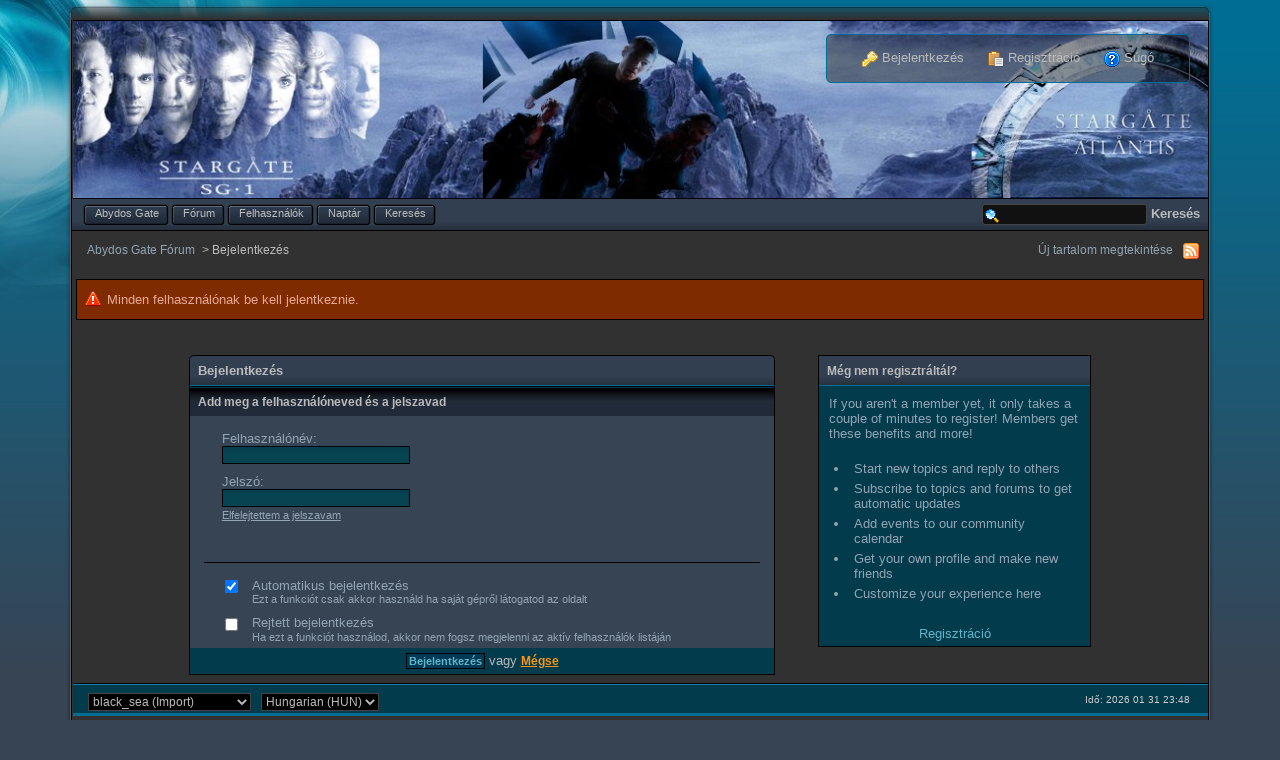

--- FILE ---
content_type: text/html;charset=ISO-8859-2
request_url: https://forum.csillagkapu.hu/index.php?app=core&module=global&section=login&s=4020fead7d64f05b0498a936c1c5da36
body_size: 23419
content:
<!DOCTYPE html PUBLIC "-//W3C//DTD XHTML 1.0 Strict//EN" "http://www.w3.org/TR/xhtml1/DTD/xhtml1-strict.dtd">
	<html xml:lang="en" lang="en" xmlns="http://www.w3.org/1999/xhtml">
	<head> 
		<meta http-equiv="content-type" content="text/html; charset=iso-8859-2" />
		<title>Bejelentkezés</title>
		<link rel="shortcut icon" href='https://forum.csillagkapu.hu/favicon.ico' />
		<script type='text/javascript'>
			jsDebug = 0; /* Must come before JS includes */
			USE_RTE = 0;
			inACP   = false;
		</script>
		
		

	
	<style type="text/css" >
		/* Inline CSS */
		
/* CSS: ipchat*/

	</style>
	

	<style type="text/css" title="Main" media="screen">
		/* Inline CSS */
		
/* CSS: ipb_login_register*/
/************************************************************************/
/* IP.Board 3 CSS - By Rikki Tissier - (c)2008 Invision Power Services	*/
/************************************************************************/
/* ipb_login_register.css - Login & Registration styles					*/
/************************************************************************/

div#register_info { 
	width: 30%;
	}

div#register_info.general_box {
	border: 1px solid #000;
	}

div.general_box {
	border: 1px solid #000;
	}

div.general_box p,
div.general_box li {
margin-top: 5px;
padding: 5px;
}
	
	
div#register_form {
	width: 68%;
}

	div#register_form h2 {
		clear: none;
	}

	div#register_form h3,
	div#login_form h3 {
		padding: 8px;
		margin-bottom: 10px;      
	}

	div#register_form fieldset {
		margin-bottom: 10px;
                background: #374454;
border: 1px solid #000;
	}

	div#register_form p.extra {
		margin-bottom: 15px;
		line-height: 140%;
background: #000;
border: 1px solid #bf0000;
padding: 10px;
	}

	div#register_form .field.nodesc {
		padding-bottom: 26px;
		clear: both;
	}

	div#register_form label {
		text-align: right;
		padding-right: 15px;
		width: 200px;
		float: left;
		clear: both;
	}

	div#register_form .checkbox label,
	div#register_form .field.radio input {
		float: none;
		width: auto;
		clear: none;
		text-align: left;
	}

	div#register_form .checkbox input {
		margin-left: 245px;
		clear: both;
	}
		
	div#register_form input {
		float: left;
	}

	div#register_form fieldset.submit input {
		float: none;
	}

	div#register_form input.input_text {
		padding-bottom: 2px;
	}

	div#register_form hr,
	div#login_form hr {
		display: block;
		width: 95%;
		border: 1px solid #000;
		border-width: 1px 0 0 0;
		clear: both;
		margin: 10px auto 10px auto;
	}
	
	div#register_form span.desc {
		margin-left: 215px;
		display: block;
		clear: both;
	}
	
.reg_msg {	
	color: #bbb;
	font-size: 0.8em;
	font-weight: bold;
	-moz-border-radius: 4px;
	-webkit-border-radius: 4px;
	padding: 3px 8px;
	position: absolute;
}

	.reg_msg img {
		display: none;
	}
	.reg_msg.reg_error {
		background-color: #bf6200;
	}
	.reg_msg.reg_accept {
		background-color: #83a81e;
	}

div#login_form {
	width: 80%;
	margin: 0 auto 0 auto;
}

div#member_login {
	width: 65%;
}

div#guest_register {
	width: 30%;
}

div#guest_register.general_box {
	border: 1px solid #000;
	}

div#member_login form {
	margin: 0 0px 0 0;
	background: #374454;
        border: 1px solid #000; 
}

div#login_form h3 {
	font-size: 0.9em;
}

div#member_login .extra {
	font-size: 0.8em;
	color: #676767;
	padding: 5px;
	margin-right: 10px;
	float: right;
}

input#openid {
	background-image: transparent url(https://forum.csillagkapu.hu/public/style_images/black-sea/openid.gif) no-repeat 2px 2px;
	padding: 3px 3px 3px 20px;
	margin-top: -2px;
}

#regular_signin, #openid_signin {
	height: 165px;
}

#signin_options {
	padding-left: 30px;
}

#lost_pass_form.post_form fieldset{
border: 0;
}

.right.general_box p,
.right.general_box div,
.right.general_box ul,
.right.general_box ul li{
margin: 5px !important;
padding: 0 5px !important;
}

.general_box ul.bullets {
margin: 0 5px 0 25px !important;
padding: 0 !important;
line-height: 120% !important; 
}
	</style>
	

	<style type="text/css" title="Main" media="screen">
		/* Inline CSS */
		
/* CSS: ipb_editor*/
/***************************************************************/
/* IP.Board 3 Editor CSS                                       */
/* ___________________________________________________________ */
/* By Rikki Tissier                                            */
/* (c)2008 Invision Power Services                             */
/***************************************************************/
/* ipb_editor.css - Styles for the editor (colors in main css) */
/***************************************************************/

#ipboard_body .input_rte {
	width: 100%;
	height: 250px;
background-color: #000 !important;
color: #bbb !important;
}

	#ipboard_body .ips_editor.lite_edition .input_rte {
		height: 60px;
background-color: #000 !important;
color: #bbb !important;
	}
	
	#ipboard_body .ips_editor .input_rte.unloaded_editor {
		font-family: arial, verdana, tahoma, sans-serif;
		font-style: italic;
		font-size: 11px;
		color: #b4b4b4;
		padding: 5px 0px;
		text-indent: 5px;
	}
	
#ipboard_body .ips_editor {
	/*background-color: #d5d5d5;*/
	border: 1px solid #000;
	margin: 8px;
	/*padding: 6px;*/
	position: relative;
	line-height: 100% !important;
}

	
	 #ipboard_body .ips_editor.with_sidebar .controls,
 #ipboard_body .ips_editor.with_sidebar .editor,
 #ipboard_body .ips_editor.with_sidebar .resizer {
 margin-right: 200px;
 }
	
	#ipboard_body .ips_editor .controls {
		position: relative;
	}
	
	/* Sidebar go bye-bye-bye (like Keith) */
	#ipboard_body .ips_editor.with_sidebar .sidebar {
		position: absolute;
		top: 0px;
		right: 1px;
		width: 195px;
		bottom: 1px;
		margin: 0;
		border-width: 0px;
		border-style: solid;
		border-color: #222 #000 #000 #222;
	}
		
		#ipboard_body .ips_editor.with_sidebar .sidebar h4 {
			background-color: #333;
			height: 25px;
			color: #bbb;
			font-size: 11px;
			font-weight: bold;
		}
		
			#ipboard_body .ips_editor.with_sidebar .sidebar h4 span {
				padding: 6px 0 0 6px;
				display: block;
			}
		
#ipboard_body .ips_editor.with_sidebar .sidebar h4 img {
 float: right;
 margin: 6px 6px 0 0;
 cursor: pointer;
 }

 #ipboard_body .ips_editor.with_sidebar .sidebar .emoticon_holder { 
width: 100%;
 overflow: auto;
 position: absolute; 
bottom: 25px;
 top: 25px; 
}

#ipboard_body .ips_editor.with_sidebar .sidebar .emoticon_holder td {
 padding: 5px 0;
 }

 #ipboard_body .show_all_emoticons {
 bottom: 0px;
 position: absolute;
 width: 100%;
 text-align: center;
 background: #444;
 height: 25px;
 }

#ipboard_body .ips_editor.with_sidebar .sidebar .emoticon_holder.no_bar {
 bottom: 0px;
 }		

	#ipboard_body .ips_editor .toolbar {
		height: 30px;
		background: #222 url(https://forum.csillagkapu.hu/public/style_images/black-sea/maintitle.png) repeat-x 0 50%;
		border-width: 1px;
		border-style: solid;
		border-color: #222 #000 #000 #222;
	}
		
		 #ipboard_body .ips_editor .resizer .toolbar {
background-color: #222;
 border: 0;
 }
		
		#ipboard_body .ips_editor .toolbar li {
			float: left;
			padding: 3px;
		}
		
			#ipboard_body .ips_editor .toolbar li.sep {
				padding-right: 4px;
				border-right: 1px solid #000;
				margin-right: 4px;
			}
			
			#ipboard_body .ips_editor .toolbar li.left {
				float: left;
			}
			
			#ipboard_body .ips_editor .toolbar li.right {
				float: right;
			}
		
		#ipboard_body .ips_editor .toolbar li span {
			display: block;
			padding: 3px;
		}
		
	#ipboard_body .ips_editor ul.ipbmenu_content,
	#ipboard_body .ips_editor ul.ipbmenu_content li {
		display: block;
		float: none;
		background-color: #333;
	}
	#ipboard_body .ips_editor ul.ipbmenu_content{
border: 1px solid #000;
	}
		
#ipboard_body .ips_editor .toolbar li .rte_control.rte_menu {
	font-size: 11px;
	height: 14px;
	border: 1px solid #555;
	margin-top: 1px;
	padding: 4px 15px 2px 7px;
	background-color: #000;
	background-image: url(https://forum.csillagkapu.hu/public/style_images/black-sea/rte_icons/rte_arrow.png);
	background-repeat: no-repeat;
	background-position: right center;
}

#ipboard_body .rte_title {
	background-color: #222;
	padding: 4px;
	margin: -4px -4px 5px -4px;
	color: #bbb;
	font-size: 11px;
	font-weight: bold;
}

#ipboard_body .rte_fontsize {
	min-width: 50px;
}

#ipboard_body .rte_font {
	min-width: 85px;
}

#ipboard_body .rte_special {
	min-width: 90px;
}

#ipboard_body .ipb_palette {
	padding: 4px;
	background-color: #333;
	border-width: 1px 2px 2px 1px;
	border-style: solid;
	border-color: #000;
	font-size: 11px;

}

	#ipboard_body .ipb_palette label {
		display: block;
		font-weight: bold;
		clear: both;
		width: auto !important;
		float: none !important;
		text-align: left !important;
	}
	
	#ipboard_body .ipb_palette input {
		clear: both;
		width: 96%;
		margin-bottom: 5px;
		font-size: 11px;
		margin-right: 6px;
	}
	
	#ipboard_body .ipb_palette input[type="submit"], 
	#ipboard_body .input_submit.emoticons {
		background-color: #888;
		border: 1px solid #000;
		margin: 5px auto 5px auto;
		text-align: center;
		padding: 2px;
		color: #000;
		font-size: 11px;
		display: block;
		width: auto !important;
	}
	
	#ipboard_body .ipb_palette.extended {
		min-width: 250px;
		max-width: 320px;
	}
	
	#ipboard_body .ipb_palette pre {
		padding: 5px 7px 10px 7px;
	}

#ipboard_body ul.fontsizes li {
	padding: 0.3em 0px !important;
}

#ipboard_body .ipb_palette table.rte_colors {
	border-collapse: separate;
	background-color: #333;
	border-spacing: 1px;
}

#ipboard_body table.rte_colors td {
	padding: 6px;
	border: 1px solid #000;
	margin: 1px;
	font-size: 1px;
	cursor: pointer;
	height: 18px;
}

#ipboard_body .rte_control {
	cursor: pointer;
background-color: #000;
	border: 1px solid #111;
}		

#ipboard_body .rte_hover {
	background-color: #000;
	border: 1px solid #69bac9;
}

#ipboard_body .rte_selected {
	background-color: #444;
	border: 1px solid #333;
}
.editor textarea.input_rte {
background-color: #000 !important;
color: #bbb !important;
}

#fast-reply_wrap.editor,
textarea.input_rte#fast-reply_textarea,
#fast-reply_html {
background-color: #000 !important;
color: #bbb !important;
}
	</style>
	

	<style type="text/css" title="Main" media="screen">
		/* Inline CSS */
		
/* CSS: ipb_search*/
/************************************************************************/
/* IP.Board 3 CSS - By Rikki Tissier - (c)2008 Invision Power Services	*/
/************************************************************************/
/* ipb_search.css - Search results styles								*/
/************************************************************************/

#main_search_form { 
border: 1px solid #000;
/*border-top: 0;*/
}

#search_info {
	font-size: 1.1em;
}
	
	#search_info fieldset {
		padding: 15px 0;
	}
	
	#search_info fieldset li {
		padding: 10px 0 15px 0;
		margin-left: 20px;
	}

	#search_info fieldset label {
		text-align: right;
		padding-right: 10px;
		width: 20%;
		float: left;
	}
	
	#search_info fieldset .input_text {
		width: 60%;
	}
	
	#search_info fieldset .input_text.date {
		width: 20%;
	}
	
	#search_info fieldset.extra_filter {
		border-top: 1px solid #545f6b;
	}
	
	#search_info .input_select {
		width: 40%;
	}
	
div#search_results {
	border-bottom: 1px solid #000;
	margin-bottom: 8px;
}	
	
	/* Main information*/
	div#search_results span.icon {
		float: left;
		margin-right: 15px;
	}
	
	div#search_results div.result_info {
		float: left;
		width: 60%;
	}
	
		div#search_results div.result_info span.desc.breadcrumb a {
			color: #bbb;
			font-size: 1.1em;
		}
	
	div#search_results h3 {
		background: none;
		font-weight: normal;
		font-size: 1.0em;
		border: 0;
		padding: 0;
	}
	
	div#search_results h3 a{
	        color: #95b6ff;
	        } 
	 
	 	div#search_results h3 a:hover{
	        color: #ddd;
	        }        

	div#search_results li {
		padding: 10px 15px 15px 15px;
		border-top: 1px solid #545f6b;
	}

	div#search_results p {
		color: #999;
		margin: 4px 0 2px 0;
	}
	
	/* Further details */
	div#search_results .result_details {
		width: 30%;
		float: right;
		border-left: 1px solid #9bbacc;
		padding-left: 15px;
		line-height: 130%;
		font-size: 11px;
	}
	
		div#search_results .result_details li {
			border: 0;
			padding: 0;
		}

	div#search_results .gutter {
		background-color: #b00000;
		color: #fff;
		font-size: 9px;
		font-weight: bold;
		text-transform: uppercase;
		padding: 3px 8px 2px 8px;
		margin-top: 0px;
		margin-right: 15px;
		display: none;
		float: left;
	}

		div#search_results .gutter img {
			padding-right: 4px;
		}

	div#search_results .sub div.result_info {
		padding-left: 3%;/*padding-left: 45px;*/
	}

		div#search_results .sub .gutter {
			background-color: #c6d5df;
			color: #4d4d4d;
			padding: 6px 8px 5px 8px;
			margin-left: 45px;
		}

	div#search_results ol ol {
		padding: 20px 0 0 15px;
		margin: 0 0 -15px 20px;
	}
 .tab_filters ul {
 padding-top: 5px;
 }

 .tab_filters ul.padded
 {
 padding-top: 10px;
 }
	</style>
	

	<style type="text/css" title="Main" media="screen">
		/* Inline CSS */
		
/* CSS: ipb_ucp*/
/************************************************************************/
/* IP.Board 3 CSS - By Rikki Tissier - (c)2008 Invision Power Services	*/
/************************************************************************/
/* ipb_ucp.css - UserCP  styles											*/
/************************************************************************/

#usercp_menu {
background: #374454;
	text-align: right;
	font-size: 0.9em;
	border-right: 3px solid #006e95;
	width: 190px;
	float: left;
}

	#usercp_menu li {
		background-color: #222;
		padding: 6px 5px;
		margin: 0 8px 4px 0;
	}
		
		#usercp_menu li a {
			text-decoration: none;
		}
	
	#usercp_menu li.active {
		background-color: #006e95;
		color: #bbb;
		font-weight: bold;
		font-size: 1.05em;
		-moz-border-radius: 4px 0 0 4px;
		-webkit-border-top-left-radius: 4px;
		-webkit-border-bottom-left-radius: 4px;
		padding: 6px 5px;
		margin-right: 0px;
	}

div.avatar_gallery {	
	text-align: center;
	margin-top: 15px;
	width: 20%;
	float: left;
}

	div.avatar_gallery input,
	div.avatar_gallery label {
		margin-top: 10px;
		display: inline-block;
	}
	
.usercp_body {
	background: #374454;
	padding: 5px 5px 20px 5px;
	-moz-border-radius: 0 0 5px 5px;
}

#usercp_content {
	padding: 0 0 0 10px;
	margin-left: 190px;
	border-left: 3px solid #006e95;
}


	#usercp_content fieldset.row1,
	#usercp_content fieldset.row2 {
		padding: 10px;
		margin-bottom: 4px;
                background-color: #323f51;
	}
	
		#usercp_content fieldset.row1{
		background-color: #002a37;
		}

	#usercp_content .ipb_table .row2 {
                background-color: #323f51;
}

	#usercp_content .ipb_table th {
                border-bottom: 1px solid #000;
}

	#usercp_content h3 {
		padding: 0;
		border: 0;
		font-size: 1,1em;
		margin-left: -2px;
		margin-bottom: 4px;
		font-weight: bold;
	}
	
	#usercp_content .post_block h3 {
		font-size: 1.1em;
		padding: 5px 8px 3px 8px;
		margin-left: 0;
	}
	
	#usercp_content .post {
		padding: 20px;
	}

#usercp_content div.row1 {
 background: #054b5f;
}
.header th {
white-space: nowrap;
}
	</style>
	

	<style type="text/css" title="Main" media="screen">
		/* Inline CSS */
		
/* CSS: ipb_styles*/
/************************************************************************/
/* IP.Board 3 CSS - By Rikki Tissier - (c)2008 Invision Power Services	*/
/************************************************************************/
/* ipb_styles.css														*/
/**********************************************************************/
/*
	[ color ]
	[ font ]
	[ borders ]
	[ padding ]
	[ margin ]
	[ sizing ]
	[ other ]
*/

/************************************************************************/
/* RESET (Thanks to YUI) */

body,div,dl,dt,dd,ul,ol,li,h1,h2,h3,h4,h5,h6,pre,form,fieldset,input,textarea,p,blockquote,th,td { margin:0; padding:0; } 
table {	border-collapse:collapse; border-spacing:0; }
fieldset,img { border:0; }
address,caption,cite,code,dfn,th,var { font-style:normal; font-weight:normal; }
ol,ul { list-style:none; }
caption,th { text-align:left; }
h1,h2,h3,h4,h5,h6 { font-size:90%;	font-weight:normal; }
h4,h5,h6 { font-size:100%; }
q:before,q:after { content:''; }
abbr,acronym { border:0; }
hr { display: none; }
address{ display: inline; }

html{
    scrollbar-base-color: #006e94 !important;
    scrollbar-shadow-color: #00314d !important;
    scrollbar-highlight-color: #49b5cc !important;
    scrollbar-3dlight-color: #3897ab !important;
    scrollbar-darkshadow-color: #000f26 !important;
    scrollbar-track-color: #000 !important;
    scrollbar-arrow-color: #9dc9d2 !important;
}

/************************************************************************/
/* ELEMENT STYLES */

body {
	background: #374454 url(https://forum.csillagkapu.hu/public/style_images/black-sea/bg.png) top repeat-x;
	color: #92a3b3;
	font: normal 13px arial, verdana, tahoma, sans-serif;
	position: relative;
}

#ipbwrapper {
background: url(https://forum.csillagkapu.hu/public/style_images/black-sea/wrap.jpg) top left no-repeat;
}


#ipbwrapper2 {
background: #313131;
color: #92a3b3;
padding: 0;
width: 100%;
}

#corner{
background: transparent;
padding: 0;
margin: 0px auto 10px auto;
    width: 90%;
min-width: 900px;
}

.corner-right{
	background: transparent url(https://forum.csillagkapu.hu/public/style_images/black-sea/r.png) repeat-y right;
	padding-right: 8px;
         margin: 0px;
}


.corner-left{
	background: url(https://forum.csillagkapu.hu/public/style_images/black-sea/l.png) repeat-y left;
	padding-left: 8px;
         margin: 0px;
}
.top-left{
    padding:0;
    margin:0;
    background: url(https://forum.csillagkapu.hu/public/style_images/black-sea/tl.png) 0 0 no-repeat;
    height:20px;
}

.top-right{
    padding:0;
    margin:0;
    background: url(https://forum.csillagkapu.hu/public/style_images/black-sea/tr.png) 100% 0 no-repeat;
    height:20px;
}

.top{
    padding:0;
    margin:0 20px;
    background: url(https://forum.csillagkapu.hu/public/style_images/black-sea/t.png) repeat-x;
    height:20px;
}

.bottom-left{
    padding:0;
    margin:0;
    background:url(https://forum.csillagkapu.hu/public/style_images/black-sea/bl.png) 0 0 no-repeat;
    height:30px;
}
.bottom-right{
    padding:0;
    margin:0;
    background: url(https://forum.csillagkapu.hu/public/style_images/black-sea/br.png) 100% 0 no-repeat;
    height:30px;
}

.bottom{
    padding:0;
    margin:0 20px;
    background: url(https://forum.csillagkapu.hu/public/style_images/black-sea/b.png) repeat-x;
    height: 30px;
}


h3, h4, h5, h6, strong { font-weight: bold; }
em { font-style: italic; }
img, .input_check, .input_radio { vertical-align: middle; }
legend { display: none; }
table { width: 100%; }
td { padding: 3px; }

h2 {
	font-size: 1.6em;
	font-weight: normal;
	margin: 0 0 6px 10px;
	clear: both;
}

body h3 {
	font-weight: bold;
	font-size: 1.0em;
	padding: 4px 8px 3px 8px;
	color: #bbb;
}

	h3 img {
		margin-top: -2px;
	}
	
	h3 a {
		text-decoration: none;
	}
	
a {
	color: #60b5c9;
}

	a:hover {
		color: #92a3b3;
		text-decoration: underline;
	}

tr.row2 td h4 a,
tr.row1 td h4 a{
	font-size: 1.1em;
	font-weight: bold;
	color: #92a3b3;
	}

/************************************************************************/
/* COLORS */

.row1{
background: #3c4854;
}

.row1 td, .post_block.row1 {
	background: #3c4854; /* Very light grey */
}

	.row1 .altrow, .row1.altrow,
	.personal_info, .general_box {
		background: #3c4854; /* Slightly darker than row1 */
	}
	
	.general_box {
	background: #023b4b;
	border: 1px solid #000;
	}	

	
.row2{
background: #3c4854;
}

	
 .row2 td, .post_block.row2,
.message {
	background: #3c4854; /* Light grey */
}

	.row2 .altrow,
/*	ul.post_controls,*/
	ul.topic_moderation {
		background: #3c4854; /* Slightly darker than row2 */
	}
 .row2.altrow {
 background: #3c4854;
 }
	
.moderated, body .moderated td,
.moderated td.altrow, .post_block.moderated,
body td.moderated, body td.moderated {
	background-color: #680d02; /* Light red */
}

	.moderated, .moderated a {
		color: #ffa180;
	}

body .maintitle {
	background: #034461 url(https://forum.csillagkapu.hu/public/style_images/black-sea/catheader.png) repeat-x 50%;
	color: #bbb;
	font-size: 1.0em;
	-moz-border-radius: 5px 5px 0 0;
	-webkit-border-top-left-radius: 5px;
	-webkit-border-top-right-radius: 5px;
border: 1px solid #000;
	border-bottom: 1px solid #006e94;
}

h3#hook_recentTopics.maintitle,
body .category_block .maintitle {
background: #034461 url(https://forum.csillagkapu.hu/public/style_images/black-sea/catheader.png) repeat-x 50%;
	       border: 0;
		-moz-border-radius: 5px 5px 0 0;
	-webkit-border-top-left-radius: 5px;
	-webkit-border-top-right-radius: 5px;
       font-size: 1.0em;
       }
       
       .category_block.block_wrap h3 a,
       .maintitle span.main_forum_title,
       .maintitle span.main_topic_title {
       	background: url(https://forum.csillagkapu.hu/public/style_images/black-sea/nav_m.png) left center no-repeat;
       	padding-left: 14px;
       }

	body .maintitle a {
		color: #bbb;
	}
	
	
body .category_block .maintitle a {
	color: #bbb;
	}
	
#index_stats #mini_calendars.calendar_wrap {
background: #023b4b;
padding: 0px;
border: 1px solid #000;
	-moz-border-radius: 5px 5px 0 0;
	-webkit-border-top-left-radius: 5px;
	-webkit-border-top-right-radius: 5px;
}

#mini_calendars.calendar_wrap h3.maintitle{
border: 0;
	border-bottom: 1px solid #006e94;
}

#mini_calendars.calendar_wrap table.mini_cal {
 margin-top: 1px;
 }

 ul.post_controls,
 div.post_controls {
	background-color: transparent;
}
	
/* Bar */
.bar {
	background: #212a38 url(https://forum.csillagkapu.hu/public/style_images/black-sea/grey_bg.png) repeat-x top;
}
	
	.altbar {
		background: #323f51 url(https://forum.csillagkapu.hu/public/style_images/black-sea/maintitle.png) repeat-x 50%;
		color: #bbb;
	}

#admin_bar ul, #admin_bar li, #stat_links li, 
.tab_filters ul, .tab_filters li,
fieldset.with_subhead span.desc, fieldset.with_subhead label,
.user_controls li {
	display: inline;
}

/* Floats */
.right { float: right; }
.left { float: left; }

/* Visibility */
.hide { display: none; }

/* Bullets */
.bullets ul, .bullets ol,
ul.bullets, ol.bullets {
	list-style: disc;
	margin-left: 30px;
	line-height: 150%;
	list-style-image: none;
}

/* Rounded corners */
#user_navigation #new_msg_count, .message, .popupWrapper, .poll_question h4, .reputation,
.rounded {
	-moz-border-radius: 0px;
	-webkit-border-radius: 0px;
}

/* Header */
.header {
	background: #0e2440;
	color: #678ab7;
}
	
		body .ipb_table .header a,
		body .topic_options a {
			color: #ccc;
		}

/* Center */
.short {
	text-align: center;
}

/* Description */
.desc, p.posted_info, .warn_panel strong {
	font-size: 0.85em;
	color: #92a3b3;
} 

/* Cancel */
.cancel {
	color: #f89513;
	font-size: 0.9em;
	font-weight: bold;
}
	
/* Maintitle */

body .maintitle {
	padding: 7px 8px !important;
	margin: 0 !important;
	font-weight: bold;
	overflow: hidden;
}


/* General block */
.general_box {
	background: #023b4b;
	border: 1px solid #000;
	padding: 0px;
	margin-bottom: 10px
}

.general_box h3 {
background: #034461 url(https://forum.csillagkapu.hu/public/style_images/black-sea/catheader.png) repeat-x 50%;
	color: #bbb;
	font-size: 0.9em;
	border-bottom: 1px solid #006e94;
	padding: 8px;
	margin: 0;
}

/* Photo */
.photo {
	border: 1px solid #000;
}

/* Moderation */
em.moderated {
	background: transparent;
	font-size: 0.8em;
	font-weight: bold;
	margin-top: 8px;
	display: block;
	clear: both;
}

/* Positive/Negative */
.positive {
	color: #83b48e;
}
.negative {
	color: #d9a1a1;
}

/* Dates */
.date, .poll_question .votes {
	color: #879aa2;
	font-size: 0.8em;
}

#index_stats .date,
#index_stats .desc{
color: #7c8c9b;
font-size: 0.9em;
}

/* Clickable */
.clickable {
	cursor: pointer;
}

/* Clear */
.clear {
	clear: both;
}

	.clearfix, .stats_list {
		overflow: auto;
	}

/* Block wrap */
.block_wrap {
	margin-bottom: 10px;
	}

.block_wrap#recentTopicsWrapper,	
.category_block {
	background: #023b4b;
	border: 1px solid #000;
	padding: 0px;
	-moz-border-radius: 5px 5px 0 0;
	-webkit-border-top-left-radius: 5px;
	-webkit-border-top-right-radius: 5px;
	}
	
/* White links */
#admin_bar a, #stat_links a,
#primary_nav ul li.active, #primary_nav ul li a:hover, #primary_nav ul li.active a,
#user_navigation.not_logged_in, #user_navigation.not_logged_in a,
#user_navigation #user_link, #user_navigation #new_msg_count,
#user_navigation ul, #user_navigation ul#user_link_menucontent, #user_navigation ul#user_link_menucontent a:hover,
#search .submit_input, .message.user_status #update_status,
table.ipb_table th a, .topic_buttons li a, .topic_buttons li span,
.message.user_status #update_status, .tab_bar li.active, .tab_bar li.active a,
.members li.positive a, .members li.negative a, #footer_utilities a {
	color: #92a3b3;
	text-decoration: none;	
}

#admin_bar a, #user_navigation.not_logged_in, #user_navigation.not_logged_in a{
color: #bbb;
}

/* Search highlighting */
 .searchlite   { 
background-color: yellow;
 color: red;
 font-size:14px;
 }

/* Users posting */
.activeuserposting {
	font-style: italic;
}


/************************************************************************/
/* HEADER */

h1, #content_jump {
	text-indent: -9999px;
	height: 0px;
	width: 0px;
}

#header {
	position: relative;
}

#branding {
	background: #034461 url(https://forum.csillagkapu.hu/public/style_images/black-sea/branding_bg.png);
	border-top: 1px solid #000;
	border-bottom: 1px solid #000;
	margin: 0 0px 0 1px;
	min-height: 50px;
}

#admin_bar {
background: #034461 url(https://forum.csillagkapu.hu/public/style_images/black-sea/catheader.png) repeat-x 50%;
	border-top: 1px solid #006e94;
	color: #bbb;
	font-size: 0.85em;
	padding: 3px 7px 3px 7px;
	margin: 0 0px 0 1px;
	height: 13px;
}

	#admin_bar li {
		color: #bbb;
		padding: 0 3px 0 5px;
	}
	
		#admin_bar li.active, #admin_bar li.active a {
			color: #fff;
			}
	
/* Navigation */
#primary_nav {
	background: #323f51 url(https://forum.csillagkapu.hu/public/style_images/black-sea/menu.png) repeat-x 50%;
	font-size: 0.95em;
	border-bottom: 1px solid #000;
	border-top: 0; 
	padding-left: 10px;
	height: 31px;	
	margin: 0;
}

	#primary_nav ul li, #primary_nav ul li a {
		color: #92a3b3;
		text-decoration: none;
				background: transparent url(https://forum.csillagkapu.hu/public/style_images/black-sea/tab_right.png) no-repeat top right;
		padding: 6px 11px 6px 7px;
			margin-left: 6px;
			display: block;	
	}
	
	#primary_nav ul li {
		background: transparent url(https://forum.csillagkapu.hu/public/style_images/black-sea/tab_left.png) no-repeat top left;
		font-size: 0.9em;
		padding: 0;			
			margin: 2px 0px auto 0px;
	}
	
		#primary_nav ul li.active {
			background: transparent url(https://forum.csillagkapu.hu/public/style_images/black-sea/tab_left2.png) no-repeat top left;
			/*	font-size: 1.05em;
		font-weight: bold;*/
			padding: 0;			
			margin: 2px 0px auto 0px;
			position: relative;		
		}
		
		#primary_nav ul li.active a {
			background: transparent url(https://forum.csillagkapu.hu/public/style_images/black-sea/tab_right2.png) no-repeat top right;
			padding: 6px 11px 6px 7px;
			margin-left: 6px;
			display: block;	
			color: #87c1d5 !important;		
		}
		
	#primary_nav ul li a {
		color: #bbb;
		text-decoration: none;
	}

	#primary_nav ul li a:hover{
		color: #ccc;
		text-decoration: none;
	}
	
		#primary_nav .active a:hover{
		color: #92a3b3 !important;
		text-decoration: none;
	}
		
#user_navigation {
	background: transparent url(https://forum.csillagkapu.hu/public/style_images/black-sea/opacity.png);
	font-size: 0.9em;
        border-width: 1px;
	border-style: solid;
	border-color: #006e94;
	-moz-border-radius: 5px;
	-webkit-border-top-left-radius: 5px;
	-webkit-border-top-right-radius: 5px;
	-webkit-border-bottom-left-radius: 5px;
	-webkit-border-bottom-right-radius: 5px;
	/*margin-bottom: -93px;
	top: -93px;
	right: 18px;
	position: relative; */
	position: absolute;
top: 14px;
	right: 18px;
	float: right;
	z-index: 9999;

}

	#user_navigation .photo {
		border: 1px solid #0090c3;
		margin: 6px 10px 6px 6px;
		float: left;
	}
	
	#user_info {
		margin-left: 60px;
		margin-right: 15px;
	}
	
	#user_navigation p {
		color: #bbb;
		margin-top: 6px;
		white-space: nowrap;
	}
	
		#user_navigation p a {
			color: #bbb;
		}
		
	#user_navigation #new_msg_count {
		background-color: #0090c3;
		font-weight: bold;
		font-size: 0.9em;
		padding: 3px 7px;
		top: 0px;
		left: 45px;
		position: absolute;
	}
		
		#user_navigation ul {
			font-size: 0.88em;
			margin-top: 4px;
		}
			#user_navigation ul a {
				color: #bbb;
			}
			
			#user_navigation ul#user_other {	
				margin-left: 5px;
			}
			
			#user_navigation ul#user_other li {
				float: left;
				padding: 0 4px;
			}
	
	#user_navigation ul#user_link_menucontent {
		background: #333;
		border: 1px solid #006e94;
		margin-top: 0px;
		width: 170px;		
		float: right;
		z-index: 10000;
	}

		#user_navigation ul#user_link_menucontent li {
			padding: 1px;
			float: none;
		}

		#user_navigation ul#user_link_menucontent a {
			color: #bbb;
			text-decoration: none;
			padding: 5px 5px 5px 15px;
			display: block;
		}

			#user_navigation ul#user_link_menucontent a:hover {
				background: #006e94;
				color: #fff;
			}
			
	#user_navigation #user_link {
		background: #000;
		border: 0;
		padding: 3px 20px 3px 10px;
		margin: 6px 0 0px 8px;
		min-width: 150px;
		-moz-outline: 0px;
		position: relative;
		display: block;
		overflow: hidden;
	}

		#user_navigation #user_link img {
			right: 5px;
			top: 8px;
			position: absolute;
		}

	#user_navigation.not_logged_in {
		font-size: 1em;
		padding: 15px 25px;
	}

		#user_navigation.not_logged_in a {
			margin: 0 10px;
		}
		
#search {
	color: #bbb;
	font-size: 0.85em;
	margin: 5px 4px auto auto;	
	position: relative;
	right: 0px;
	float: right;
}

	#search .submit_input {background: transparent;
		border: 0;
		padding: 2px 4px;
		color: #bbb;
		font-weight: bold;
	}

	#search input#main_search {
		background: #111 url(https://forum.csillagkapu.hu/public/style_images/black-sea/search_icon.png) no-repeat left;
		border: 1px solid #444;
		padding: 2px 3px 2px 15px;
		margin-left: 3px;
			-moz-border-radius: 3px;
	-webkit-border-top-left-radius: 3px;
	-webkit-border-top-right-radius: 3px;
	-webkit-border-bottom-left-radius: 3px;
	-webkit-border-bottom-right-radius: 3px;
color: #bbb;
	}

	#search a {
		color: #bbb;
		margin: 5px 5px;
	}

	#search label,
	#search input,
	#search #adv_search {
		float: left;
	}
	
	#search_results{
	background: #333;
	border: 1px solid #000;
	padding: 1px;
	border-top: 0;
	}

#secondary_nav {
margin: 0 0px 0 1px;
	color: #bbb;
	font-size: 0.9em;
	padding: 12px 4px 10px 14px;
	clear: both;
}

	#secondary_nav li {
		padding-right: 7px;
		float: left;
	}

		#secondary_nav #section_links li {
			padding: 0 5px;
		}

	#secondary_nav a {
		color: #92a3b3;
		text-decoration: none;
	}

#rss_menu {
	background-color: #b83c00;
	border: 1px solid #000;
	padding: 1px;
	width: 200px;
	display: block;	
	z-index: 500;
}

	#secondary_nav #section_links #rss_menu li {
		padding: 0;
		display: block;
		float: none;
	}

	#rss_menu a {
		display: block;
		padding: 3px;
		color: #fff;
	}

		#rss_menu a:hover {
			background-color: #bf6200;
			color: #fff;
		}
		
#pm_notification {
	background: url(https://forum.csillagkapu.hu/public/style_images/black-sea/trans_bg.png);
	color: #bbb;
	padding: 0;
	margin: 0 20%;
	width: 60%;
	position: absolute;
	z-index: 2000;
}

	#pm_notification #pm_wrap {
		background: #3c4854;
		padding: 18px 0 30px 0;
		margin: 0 6px 6px 6px;
	}

	#pm_notification .photo {
		float: left;
		margin: 0 15px;
	}

	#pm_notification h2 {
		font-size: 1.5em;
		clear: none;
		margin: 0px 0 0 85px;
		color: #bbb;
	}

	#pm_notification p {
		margin: 10px auto 0 95px;
	}

	#pm_notification .ok_thanks {
		text-align: center;
		padding: 6px;
		clear: both;
	}

/************************************************************************/
/* FOOTER */
#board_footer {
 	color: #888;
	font-size: 0.85em;
	padding: 8px 8px 15px 7px;
	margin: 0 0px 0 1px;	
	top: 2px;
	clear: both;
	background: #313131; 
}

.bot {
	background: transparent;
	color: #bbb;
	font-size: 0.85em;
	margin: 0px;
	padding: 5px 7px;
	clear: both;
	min-height: 10px;
	z-index: 8000;
	}
	
	.bot img {
	padding: 0 2px;
	}
	
	.bot span {
	text-align: left;
	margin: 10px 5px -10px 5px;
	}
	
	.botlinks {
	margin: 0 0px 0 1px;	
	padding: 5px 8px 5px 7px;
	}
	

	#board_footer ul#utility_links li {
		float: left;
		padding-right: 8px;
	}

	#board_footer p {
		text-align: right;
	}

	#board_footer a {
		color: #888;
	}
	
#footer_utilities {
	background: #333 url(https://forum.csillagkapu.hu/public/style_images/black-sea/dark_bg.png) top repeat-x;
	color: #92a3b3;
	font-size: 0.8em;
	padding: 4px 10px 2px 10px;
	margin: 8px 0 0 1px !important;
	border-top: 1px solid #000;
	border-bottom: 3px solid #006e94;
}

	#footer_utilities form {
		margin: 0px 5px 0px 5px;
		position: relative;
		top: 5px;
	}

	#footer_utilities ul {
		padding: 2px 0;
		margin: 4px 0 0 0;
	}
		#footer_utilities ul li:first-child {
			color: #ccc;
		}

		#footer_utilities li {
			float: right;
			padding: 0 8px 4px 8px;
		}
	
#board_footer span.copy {
       color: #888 !important;
        font-weight: normal;
        font-size: 0.8em;
	}
	
#board_footer span.copy a {
	color: #888 !important;
	text-decoration: none;
	}

/************************************************************************/
/* GENERAL CONTENT */
#content {
        background-color: #313131;
	padding: 20px 0px 0px 0px;
	clear: both;
	margin: 0 4px;
}

#ajax_loading {
	background-color: #006e94;
	color: #ccc;
	text-align: center;
	padding: 5px;
	width: 8%;
	top: 0px;
	left: 46%;
	-moz-border-radius: 0 0 5px 5px;
	-webkit-border-bottom-left-radius: 5px;
	-webkit-border-bottom-right-radius: 5px;
	z-index: 10000;
	position: fixed;
}

#ipboard_body.redirector {
	width: 500px;
	margin: 150px auto 0 auto;
	background-color: #275066;
}

		.redirector,
		.redirector #ipbwrapper,
	.redirector #ipbwrapper h2 {
	background: transparent;
	color: #bbb;
	}
	
.topic_options, .generic_bar, .tab_filters {
	color: #bbb;
	font-size: 0.85em;
	font-weight: bold;
	height: 33px;
}
	.generic_bar, .tab_filters {
		background: #002a37;
	}
	
	.generic_bar {
		display: none;
	}
	
	.tab_filters {
		background: #082228;
		color: #888;
	}
	
	.topic_options {
		background: #003954;
	}
	
	.topic_options li {
		padding: 10px;
		float: right;
	}


	.topic_options a {
		text-decoration: none;
	}


.general_box.alt {
	padding: 1px;
}

.general_box.alt h3 {
	margin: 0 0 0px 0;
}

.general_box a {
	text-decoration: none;
}

	.general_box .block_list {
		font-size: 0.9em;
		padding-top: 0px;
		margin: 0;
	}
	
	.general_box .block_list li.row1 {
	background-image: none;
	}
			
		.general_box .block_list li {
			padding: 6px;
			margin: 0;
		}

.progress_bar {
	background-color: #222;
	border: 1px solid #000;
}

	.progress_bar span {
		background: #046e93;
		color: #bbb;
		font-size: 0em;
		font-weight: bold;
		text-align: center;
		text-indent: -2000em; /* Safari fix */
		height: 10px;
		display: block;
		overflow: hidden;
	}

	.progress_bar.limit span {
		background: #b82929 url(https://forum.csillagkapu.hu/public/style_images/black-sea/progressbar_warning.png) repeat-x center;
	}

	.progress_bar span span {
		display: none;
	}

.progress_bar.user_warn {	
	margin: 0 auto;
	width: 80%;
}

	.progress_bar.user_warn span {
		height: 6px;
	}

.progress_bar.topic_poll {
	background: #000; 
	border: 0;
	margin-top: 2px;
	width: 40%;
}

img.resized {
	display: block;
}

.resized_img img {
	border-style: solid;
	border-color: #000;
	border-width: 3px 3px 6px 3px;
	margin-bottom: 5px;
}

.resized_img span {
	background: #374454;
	color: #7c8c9b;
	padding: 4px 8px;
	font-size: 11px;
}

 .resized_img {
 clear: right;
 }

li.rating a {
	-moz-outline: 0;
}

.antispam_img {
	margin-left: 215px;
	margin-bottom: 3px;
}

.tagList {
	list-style-type: none;
	margin: 0;
	padding: 0;
}
	.tagList li { display: inline; }
	li.level1 	{ font-size: 12px; }
	li.level2	{ font-size: 14px; }
	li.level3	{ font-size: 16px; }
	li.level4 	{ font-size: 18px; }
	li.level5	{ font-size: 20px; }
	li.level6 	{ font-size: 22px; }
	
span.error {
	color: #e4a994;
	font-weight: bold;
	clear: both;
}

.maintitle .desc {
	font-size: 0.9em;
	color: #bbb;
	}
	
.topic .maintitle .desc {
	padding-left: 10px;
	background: url(https://forum.csillagkapu.hu/public/style_images/black-sea/desc.png) no-repeat center left;
	}	
	
/************************************************************************/
/* COLUMN WIDTHS FOR TABLES */
.col_f_icon, .col_f_picon,
.col_m_status, .col_r_icon {
	width: 3%;
}
.col_c_icon
 {
 width:53px;
 }
.col_m_replies
{
	width: 5%;
}
.col_m_to, .col_m_from {
	width:15%;
}
.col_f_topic, .col_m_subject {
	width: 49%;
}
.col_f_views, .col_f_starter,
.col_r_total, .col_r_comments {
	width: 10%;
}
.col_f_post, .col_m_date,
.col_r_updated, .col_r_section {
	width: 18%;
white-space: nowrap;
}
.col_c_stats {
	width: 15%;
}
.col_c_post {
	width: 30%;
}
.col_c_forum {
	width: 55%;
}
.col_mod, .col_f_mod, .col_r_mod {
	width: 3%;
}
.col_r_title {
	width: 26%;
}

/************************************************************************/
/* TABLE STYLES */

table.ipb_table {
	line-height: 120%;
	border: 1px solid #000;
}

.block_wrap table.ipb_table {
        border: 0;
        }

table.ipb_table a {
		text-decoration: none;
	}
	
		table.ipb_table a:hover,
		body table.ipb_table th a {
			text-decoration: underline;
		}
		
	table.ipb_table caption span.desc {
		font-size: 0.7em;
	}
	
	table.ipb_table h4,
	table.ipb_table .topic_title {
		font-size: 1.0em;
		font-weight: normal;
		display: inline;
	}
	
	table.ipb_table tr td {
		padding: 10px 8px 8px 8px;
		/*border-bottom: 1px solid #000;*/
		/*border-bottom: 2px solid #fff;*/
	}
	
		table.ipb_table tr .stats {
			text-align: right;
		}

		body table.ipb_table tr td p {
			font-size: 0.9em;
		}
		
	table.ipb_table th,
	div#current_calendar ol#week_view li.month_bar {
		font-size: 0.85em;
		font-weight: normal;
		padding: 1px 6px;
	}
	
		table.ipb_table th {
			padding: 5px 6px 4px 6px;
	}
	
	table.ipb_table ol.subforums {
		padding-top: 6px;
		margin-top: 5px;
	}
		
			table.ipb_table ol.subforums li {
			background: transparent url(https://forum.csillagkapu.hu/public/style_images/black-sea/bullet_black.png) no-repeat 3px 4px;
			color: #bbb;
			font-size: 0.85em;
			padding: 0 4px 0 15px;			
			float: left;
		}
		
		table.ipb_table ol.subforums li.newposts {
			background: transparent url(https://forum.csillagkapu.hu/public/style_images/black-sea/bullet_green.png) no-repeat 0px 0px;
			color: #bbb;
			font-size: 0.85em;
			padding: 0 4px 0 16px;			
			float: left;
		}
		
	table.ipb_table tr.announcement td {
		font-weight: bold;
		font-size: 1.0em;
	}
	
	table.ipb_table tr.subhead th {
		font-weight: bold;
		font-size: 1.0em;
		padding: 5px 8px;
	}
	
	table.ipb_table ul li {
		font-size: 0.95em;
	}
	
	
/* FORM STYLES */

body#ipboard_body fieldset.submit,
body#ipboard_body p.submit {
	padding: 5px 6px 5px 6px;
	text-align: center;
	background-color: #023b4b;
		color: #bbb;
}

.input_text {
	background: #064352 url(https://forum.csillagkapu.hu/public/style_images/black-sea/input_text.png) repeat-x;
	font-size: 0.85em;
	font-family: arial, verdana, tahoma, sans-serif;
	border: 1px solid #000;
	padding: 2px;
		color: #bbb;
}

select {
	background: #023b4b;
border: 1px solid #000;
color: #bbb;
}

form#update_status_form p .input_text {
	background: #313131;
	border: 1px solid #3d6eac;
	color: #bbb;
	font-size: 0.75em;
	padding: 1px 2px 1px 2px;
max-width: 12.5em;
	-moz-border-radius: 3px;
	-webkit-border-top-left-radius: 3px;
	-webkit-border-top-right-radius: 3px;
	-webkit-border-bottom-left-radius: 3px;
	-webkit-border-bottom-right-radius: 3px;
	}

	.input_text.error {
		background-color: #802a00;
	}
	.input_text.accept {
		background-color: #035203;
	}

.input_text.email,
.input_text.password {
	width: 18em;
}

.input_submit {
	background-color: #003954;
	color: #60b5c9;
	font-weight: bold;
	font-size: 0.85em;
	text-decoration: none;
	border-width: 1px;
	border-style: solid;
	border-color: #000;
	padding: 1px 2px;
	cursor: pointer;
	white-space: nowrap;
}

form#update_status_form p .input_submit {
padding: 0px !important;
font-family: verdana;
border: 0;
	-moz-border-radius: 3px;
	-webkit-border-top-left-radius: 3px;
	-webkit-border-top-right-radius: 3px;
	-webkit-border-bottom-left-radius: 3px;
	-webkit-border-bottom-right-radius: 3px;
color: #bbb;
 }

input.input_text {
color: #bbb !important;
 }

	.input_submit:hover {
		background: #047694;
		color: #bbb;
	}
	
	.input_submit.alt {
		background-color: #333;
		border-color: #000;
		color: #60b5c9;
		text-decoration: none;
			white-space: nowrap;
	}
	
		.input_submit.alt:hover {
			background: #222;
		}
		
		textarea,
		td input,
		li.field input {
			background-color: #023b4b;
			border: 1px solid #000;
			color: #bbb !important;
			}		

p.field {
	padding: 15px;
}

li.field {
	padding: 5px;
	margin-left: 27px;
}

	li.field label,
	li.field span.desc {
		display: block;
	}
	
li.field.error {
	color: #e4a994;
}

	li.field.error label {
		font-weight: bold;
	}

li.field.checkbox {
	margin-left: 0; 
}

li.field.checkbox .input_check,
li.field.checkbox .input_radio {
	margin-right: 10px;
	vertical-align: middle;
	background: #000;
	border: 1px solid #5c6773;
	color: #bbb;
}


input.input_check {
background: #000 !important;
border: 1px solid #5c6773;
color: #bbb;
}

	li.field.checkbox label {
		width: auto;
		float: none;
		display: inline;
	}

	li.field.checkbox span.desc {
		padding-left: 27px;
		margin-left: auto;
		display: block;
	}

#footer_utilities select {
background: #000;
border: 1px solid #444;
font-size: 12px;
color: #bbb;
}
	
/************************************************************************/
/* MESSAGE STYLES */

.message {
	background: #082228 url(https://forum.csillagkapu.hu/public/style_images/black-sea/information.png) no-repeat 8px 10px;
	padding: 10px 10px 10px 30px;
	border: 1px solid #000;
	color: #bbb;
	line-height: 150%;
	margin-bottom: 5px;
}

        .message h3 {
		padding: 0;
		color: #92a3b3;
	}
	
	.message.error {
		background-color: #802a00;
		background-image: url(https://forum.csillagkapu.hu/public/style_images/black-sea/exclamation.png);
		border-color: #000;
		color: #e4a994;
		font-size: 1.0em;
	}
	
	 .message.error.usercp {
 background-image: none;
 padding: 4px;
 float: right;
 }
	
	.message.unspecific {
		background-color: #023b4b;
		border-color: #000;
		color: #bbb;
		margin: 0 0 10px 0;
		clear: both;
	}
	
	.message.user_status {
		background: #023b4b;
		color: #c6ced8;
		font-size: 1em;
		border: 1px solid #333;
		padding: 5px 5px 5px 15px;
		margin-bottom: 10px;
	}
	
		.message.user_status.in_profile {
			font-size: 1.2em;
			position: relative;
			padding-left: 15px;
		}
		
	.message.user_status #update_status {
		background: #000;
		font-size: 0.8em;
		font-weight: bold;
		padding: 3px 8px;
		margin-left: 10px;
	}
	
	.message.user_status .cancel {
		font-size: 0.75em;
	}	
	
/* No Messages */
.no_messages {
	background-color: #3c4854;
	color: #bbb;
	padding: 25px 30px;
}

p.no_messages {
border: 1px solid #000;
}
	
/************************************************************************/
/* MENU and POPUP STYLES */

.ipbmenu_content, .ipb_autocomplete {
	background-color: #3c4854;
	border: 1px solid #000;
	font-size: 0.9em;
	min-width: 85px;
	padding: 5px;
	z-index: 2000;
}
	
	.ipbmenu_content li, .ipb_autocomplete li {
		border-bottom: 1px solid #5c6773;
		padding: 5px;
	}
	
		.ipb_autocomplete li.active {
			background: #222;
		}
	
	.ipbmenu_content li:last-child {
		border-bottom: 0;
		padding-bottom: 0px;
	}
	
	.ipbmenu_content li:first-child {
		padding-top: 0px;
	}
	
	.ipbmenu_content a {
		text-decoration: none;
	}

.popupWrapper {
	background: url(https://forum.csillagkapu.hu/public/style_images/black-sea/trans_bg.png);
	color: #bbb;
}

	.popupInner {
		background: #082228;
		color: #92a3b3;
		border: 3px solid #5c6773;
		-moz-border-radius: 4px;
		-webkit-border-radius: 4px;
		margin: 6px;
		width: 500px;
		overflow: auto;
	}
	
		.popupInner h3 {
			background-color: #323f51;
			border-bottom: 1px solid #5c6773 !important;
			color: #bbb;
			font-size: 1em;
			border: 0;
			padding-left: 24px !important;
		}
		
.popupClose {
	position: absolute;
	left: 12px;
	top: 12px;
}

.popup_footer {
	padding: 15px;
	position: absolute;
	bottom: 0px;
	right: 0px;
}

.popup_body {
	padding: 10px;
}

.stem {
	width: 31px;
	height: 16px;
	position: absolute;
}

	.stem.topleft {
		background-image: url(https://forum.csillagkapu.hu/public/style_images/black-sea/stems/topleft.png);
	}
	.stem.topright {
		background-image: url(https://forum.csillagkapu.hu/public/style_images/black-sea/stems/topright.png);
	}
	.stem.bottomleft {
		background-image: url(https://forum.csillagkapu.hu/public/style_images/black-sea/stems/bottomleft.png);
	}
	.stem.bottomright {
		background-image: url(https://forum.csillagkapu.hu/public/style_images/black-sea/stems/bottomright.png);
	}
	
.modal {
	background-color: #555;
}

.userpopup {
	padding-bottom: 25px;
	overflow: hidden;
	position: relative;
}

	.userpopup .info {
		position: relative;
	}
	
	.userpopup h3 {
		font-size: 1.2em;
	}
	
	.userpopup > div {
		padding: 8px;
	}
	
	.userpopup {
		font-size: 0.9em;
	}
	
		.userpopup dl {
			border-bottom: 1px solid #5c6773;
			padding-bottom: 10px;
			margin-bottom: 4px;
		}
		
	.userpopup .photo {
		top: 0px;
		right: 0px;
		position: absolute;
	}
	
	.userpopup .user_controls {
		left: 10px;
		position: absolute;
	}
	
	.userpopup .reputation {
		right: 4px;
		position: absolute;
	}
	
.info dt {
	float: left;
}

.info dt {
	font-weight: bold;
	padding: 3px 6px;
	clear: both;
	width: 30%;
}

.info dd {
	padding: 3px 6px;
	width: 60%;
	margin-left: 35%;
}

/************************************************************************/
/* TOPIC/POST BUTTONS STYLES */

.topic_controls {
	min-height: 30px;
	margin-bottom: 5px;
}

.topic_buttons li {
	background: transparent url(https://forum.csillagkapu.hu/public/style_images/black-sea/topic_button_left.png) no-repeat top left;
	padding: 0;
	margin: 0px 10px 15px 0px;
	float: right;
}
	
	.topic_buttons li a,
	.topic_buttons li span {
		font-size: 0.9em;
		display: block;
		margin: auto 0px auto 6px;
		-moz-outline: 0;
	}
	
	.topic_buttons li span {
		padding: 8px 12px 7px 3px;
	}
	
	.topic_buttons li a {
		background: transparent url(https://forum.csillagkapu.hu/public/style_images/black-sea/topic_button_right.png) no-repeat top right;
		padding: 7px 12px 6px 5px;
	}
	
		.topic_buttons li a img,
		.topic_buttons li span img {
			margin: -1px 5px 1px 0;
			display: none;
		}
		
		.topic_buttons li a img.arrow { margin-right: -3px; }
		
	.topic_buttons li:hover {
		background: transparent url(https://forum.csillagkapu.hu/public/style_images/black-sea/topic_button_left_hover.png) no-repeat top left;
	}
		.topic_buttons li:hover a {
			background: transparent url(https://forum.csillagkapu.hu/public/style_images/black-sea/topic_button_right_hover.png) no-repeat top right;
		}			
	
	.topic_buttons li.disabled {
		background: transparent url(https://forum.csillagkapu.hu/public/style_images/black-sea/topic_button_left_disabled.png) no-repeat top left;
	}
	
		.topic_buttons li.disabled span {
			background: transparent url(https://forum.csillagkapu.hu/public/style_images/black-sea/topic_button_right_disabled.png) no-repeat top right;
			color: #797b8c;
		}
		
	.topic_buttons li.closed {
		background: transparent url(https://forum.csillagkapu.hu/public/style_images/black-sea/topic_button_left_closed.png) no-repeat top left;
	}
		
		.topic_buttons li.closed span,
		.topic_buttons li.closed a {
			background: transparent url(https://forum.csillagkapu.hu/public/style_images/black-sea/topic_button_right_closed.png) no-repeat top right;
		}
	
ul.post_controls {
	background: transparent;
	font-size: 0.8em;
	text-align: right;
	padding: 6px 10px 28px 6px;
	clear: both;
}
.post_controls li {
              	white-space:nowrap;
              	}

		ul.post_controls li {
			background: transparent url(https://forum.csillagkapu.hu/public/style_images/black-sea/post_button_left.png) no-repeat top left;
			padding: 0;
			margin: 0 2px;
			float: right;
  	}

			ul.post_controls li.report,
			ul.post_controls.left li {
				float: left;
			}

		ul.post_controls a {	
			background: transparent url(https://forum.csillagkapu.hu/public/style_images/black-sea/post_button_right.png) no-repeat top right;
			color: #92a3b3;
			text-decoration: none;
			padding: 5px 9px 6px 4px;
			margin-left: 4px;
			display: block;
		}

		ul.post_controls a img {
			margin-top: -2px;
			display: none;
		}
		
			ul.post_controls .report a img {
				display: inline;
		}

		ul.post_controls a:hover {
			color: #bbb;
		}

		/* Selected button */
		ul.post_controls li.selected {
			background: transparent url(https://forum.csillagkapu.hu/public/style_images/black-sea/post_button_left_selected.png) no-repeat top left;
		}

			ul.post_controls li.selected a {
				background: transparent url(https://forum.csillagkapu.hu/public/style_images/black-sea/post_button_right_selected.png) no-repeat top right;
				color: #bbb;
			}

body .topic_buttons li a:hover,
body ul.post_controls a:hover {
	text-decoration: none;
}

/************************************************************************/
/* PAGINATION STYLES */

span.pagination.no_pages {
	color: #888;
	font-size: 0.9em;
		border: 1px solid #000;
		background: #222;
	padding: 5px;	
	margin: 5px;
	height: 15px;
	display: block;
	font-family: verdana;
}

	ul.pagination.top {
		padding: 0 0 5px 0;
		margin-bottom: 15px;
		height: 18px;
	}

	ul.pagination.bottom {
		padding: 5px 0 0 0;
		margin-top: 15px;
		height: 18px;
	}

ul.pagination a,
ul.pagination li.active, 
ul.pagination li.pagejump,
ul.pagination li.total {
	text-decoration: none;
	padding: 1px 4px;
	display: block;
}

ul.pagination li {
		font-size: 0.8em;
	border: 1px solid #000;
		background: #222;	
	margin: 0 2px 0 2px;
	float: left;
}

	ul.pagination li.total,
	ul.pagination li.active {
		background: none;
		border: 0;
		margin-left: 0px;
	}

	ul.pagination li.active {
		color: #60b5c9;
		font-size: 0.9em;
		font-weight: bold;
	}

ul.mini_pagination {
	font-size: 0.75em;
	display: inline;
	margin-left: 7px;
}

	ul.mini_pagination li a {
		border: 1px solid #000;
		background: #222;
		padding: 1px 3px;
	}

	ul.mini_pagination li {
		display: inline;
		margin: 0px 2px;
	}

/************************************************************************/
/* MODERATION and FILTER STYLES */

.moderation_bar {
	background: #233c45;
	text-align: right;
	padding: 6px 35px 6px 10px;
	margin: 10px 0 0 0;
}

#topic_mod_2 {
text-align: left;
padding: 6px 35px 6px 10px;

}

	.moderation_bar.with_action {
	        background-image: url(https://forum.csillagkapu.hu/public/style_images/black-sea/topic_mod_arrow.png);
		background-repeat: no-repeat;
		background-position: right center;
	}

.topic .moderation_bar.with_action,	
#topic_mod_2 {
	        background-image: url(https://forum.csillagkapu.hu/public/style_images/black-sea/topic_mod_arrow.png);
		background-repeat: no-repeat;
		background-position: right center;
	padding-top: 0px;
	margin-top: -30px;
}

#topic_mod p {
	padding: 7px;
	font-size: 0.9em;
}

#topic_mod{
	text-align: right;
	padding-top: 10px;
        margin-top: -10px;
}

#content #topic_mod{
	text-align: right;
	padding-top: 5px;
        margin-top: 0px;
}

.topic #topic_mod{
	text-align: right;
	padding-top: 20px;
}

#topic_mod #forum_mod_options_menucontent {
	text-align: right;
}

.filter_bar {
	background: #006e94 url(https://forum.csillagkapu.hu/public/style_images/black-sea/filter_bar.png) top repeat-x;
	color: #bbb;
	font-size: 0.9em;
	text-align: center;
	margin: 6px 0 0 0;
	padding: 6px;
}
	
	.filter_bar a,
	.filter_bar label {
		color: #92a3b3;
		font-size: 0.85em;
	}

	.filter_bar select {
		margin-right: 9px;
		font-size: 0.85em;
	}
	
	.filter_bar span.clickable {
		display: block;
	}
	
/************************************************************************/
/* TAB BAR STYLES */

.tab_bar {
	background-color: #000;
	color: #92a3b3;
	font-size: 0.9em;
	-moz-border-radius: 6px 6px 0 0;
	-webkit-border-top-left-radius: 6px;
	-webkit-border-top-right-radius: 6px;
	padding: 7px 15px 25px 15px;
}

	.tab_bar.no_title {
		background: url(https://forum.csillagkapu.hu/public/style_images/black-sea/th_bg.png);
		background-repeat: repeat-x;
		background-position: bottom;
		padding: 7px 15px 56px 15px;
	}
		
		.tab_bar.no_title.mini {
			background: transparent;
			border-bottom: 8px solid #082228;
			padding: 7px 15px 25px 15px;
		}
		
	.tab_bar li {
		float: left;
		padding: 2px 10px;
	}

		.tab_bar li a {
			color: #92a3b3;
			text-decoration: none;
		}
		
		.tab_bar li.active {
			background: #082228;
			font-weight: bold;
			font-size: 1.1em;
			-moz-border-radius: 4px 4px 0 0;
			-webkit-border-top-left-radius: 4px;
			-webkit-border-top-right-radius: 4px;
			padding: 7px 10px;
			margin: -2px 10px 0 10px;
				color: #92a3b3;
		}		
		
.tab_filters {
	padding: 0 10px;
}

	.tab_filters ul {
		padding-top: 10px;
	}

	.tab_filters a {
		color: #bbb;
		text-decoration: none;
		font-weight: normal;
	}

	.tab_filters li {
		color: #bbb;
		padding: 0 4px;
	}

		.tab_filters li.active,
		.tab_filters li.active a {
			font-weight: bold;
			color: #bbb;
		}
		
/************************************************************************/
/* AUTHOR INFO (and RELATED) STYLES */

.author_info {
	text-align: left;	
	font-size: 0.9em;
	margin: 15px -5px 10px 0px;
	width: 225px;
	float: left;
}

	.author_info.no_rep {
		margin-bottom: 15px;
	}
	
	.author_info li.avatar, .author_info li.group_icon, .author_info li.title {
		text-align: center;
	}
	
	.author_info ul.user_fields li {
 clear: both;
 font-size: 0.9em;
 color: #7c8c9b;
 padding-bottom: 2px;
 overflow: hidden;
 }
 
 
 .author_info ul.user_fields {
 clear: both;
 }

 .author_info ul.user_fields li span.ft,
 .author_info ul.user_fields li span.fc {
 display: block;
 float: left;
 }

	 .author_info ul.user_fields li span.ft {
 width: 38%;
 text-align: right;
 font-weight: bold;
 padding: 0 0 0 8px;
 }

 .author_info ul.user_fields li span.fc {
 padding: 0 8px 0 8px;
 max-width: 50%; 
word-wrap: break-word;
 }	
/*	.author_info dl {
		font-size: 0.9em;
		margin: 8px 8px 15px 8px;
	}
	
	.author_info dt,
	.author_info dd {
		display: block;
		color: #7c8c9b;
	}
	
	.author_info dt {
		font-weight: bold;	
		text-align: right;
		width: 33%;
		clear: both;
		float: left;
	}
	
	.author_info dd {
		margin-left: 37%;
	}*/
	
	.author_info .title {
		margin-top: 4px;
	}	
	
.user_controls {
	text-align: center;
	margin: 6px 0;
}

	.user_controls li {
		margin: 0 2px;
		display: inline;
	}
		
		.user_controls li a {
			display: inline-block;
			background-color: #222;
			border: 1px solid #000;
			color: #bbb;
			-moz-border-radius: 4px;
			-webkit-border-radius: 4px;
			padding: 3px;
		}
		
		.user_controls li a:hover {
		color: #ddd;
		}
	
.warn_panel {
	text-align: left;
	padding: 6px;
	margin: 0 10px;
}
	.warn_panel .warn_link {
		padding-left: 10%;
		text-decoration: none;
	}

	.warn_panel .warn_edit {
		float: right;
	}

	.warn_panel .warn_edit.up {
		margin-right: 10%;
	}
	
	.rating_mode.user_warn {
	margin: 0 auto;
	width: 80%;
	font-size: 0.9em;
}

	.rating_mode .warn_edit.down {
		float: none;
		margin-right: 3px;
	}
	
	.rating_mode .warn_edit.up {
		float: none;
		margin-left: 2px;
	}
	
/************************************************************************/
/* BOARD INDEX STYLES */

.category_block.block_wrap h3 a.toggle {	
	background: url(https://forum.csillagkapu.hu/public/style_images/black-sea/cat_minimize.png) no-repeat;
	text-indent: -3000em;
	padding-bottom: 2px;
	width: 25px;
	height: 100%;
	display: block;
	-moz-outline: 0;
	padding-left: 0;
}

#latest_news {
	color: #7c8c9b;
	font-size: 0.9em;
        background: transparent;
	padding: 5px 10px;
	margin: 0;
	-moz-border-radius: 0;
}

	#latest_news a {
		text-decoration: none;
	}

div#categories {
	width: 77%;
}

	div#categories.no_sidebar {
		width: 99%;
		float: none;
	}
	
#categories .header,
.category_block .header {
	background: #0b2039 url(https://forum.csillagkapu.hu/public/style_images/black-sea/blue_line.png) top repeat-x;
	color: #678ab7;
	margin-top: 3px;
}

#index_stats {
background-color: transparent;
	margin-bottom: 20px;
	margin-top: 25px;
	width: 22%;
	padding: 0px;
	}

#index_stats .general_box {
	overflow: hidden;
				-moz-border-radius: 5px 5px 0 0;
			-webkit-border-top-left-radius: 5px;
			-webkit-border-top-right-radius: 5px;
}

#index_stats .general_box h3{
margin: 0px;
				-moz-border-radius: 5px 5px 0 0;
			-webkit-border-top-left-radius: 5px;
			-webkit-border-top-right-radius: 5px;
}

#index_stats .general_box.alt h3{
	margin: 0 0 0px 0;
					-moz-border-radius: 5px 5px 0 0;
			-webkit-border-top-left-radius: 5px;
			-webkit-border-top-right-radius: 5px;
}

table.mini_cal th,
table.mini_cal td {
font-size: 85%;
text-align: center;
border: 1px solid #333;
border-bottom: 0;
border-right: 0;
padding: 5px 0;
}

table.mini_cal th {
background: #333;
padding: 2px 0;
font-size: 75%;
}
table.mini_cal th.head_week,
table.mini_cal th.view_week.header {
padding-left: 2px !important;
border-left: 0;
background: #333/* url(https://forum.csillagkapu.hu/public/style_images/black-sea/cal_min.png) left repeat-y*/; 
}

table.mini_cal td {
color: #aaa;
}

#index_stats h3.maintitle {
font-size: 90%;
padding: 8px !important;
border-bottom: 1px solid #006e94 !important;
}

.sidebar_toggle {
	text-align: right;	
	padding: 0px;
	height: 20px;
/*	right: 15px;
	position: absolute;
	-moz-outline: 0;*/
	float: right;
	margin-left: -10px;
	clear: both;
}

	#open_sidebar.sidebar_toggle {
		right: 0;
		-moz-border-radius-top-right: 0;
		-moz-border-radius-bottom-right: 0;
		-webkit-border-top-right-radius: 0;
		-webkit-border-bottom-right-radius: 0;
	}

.category_block h3.collapsed {
	border-bottom: 8px solid #4d4d4d;
}

	.category_block h3.collapsed a.toggle {
		background-image: url(https://forum.csillagkapu.hu/public/style_images/black-sea/cat_maximize.png);
		/*padding-bottom: 6px;*/
	}

#content #board_statistics.general_box,
#blog_statistics.general_box {
background: #3c4854;
border: 0;
}

#board_statistics,
#blog_statistics {	
       /*background-color: #4d4d4d;*/
       margin-top:10px;
       	color: #92a3b3;
       }
       
       #board_statistics .row2,
#blog_statistics .row2 {	
       background-image: none;
       }	

.statistics {	
	padding: 5px;
	margin: 10px 0px 0 0px;
	min-height: 30px;
	-moz-border-radius: 0px;
}

	.statistics h2 {
		font-size: 1.04em;
		font-weight: bold;
		color: #bbb;
                padding: 10px 5px 0 0px;
	}
		
		.statistics h2 span {
			font-size: 0.8em !important;
			font-weight: normal;
			color: #92a3b3;
		}
		#board_statistics div.stats_list h2,
		#board_statistics div.stats_list h2 span, 
		#blog_statistics div.stats_list h2,
		#blog_statistics div.stats_list h2 span {
			color: #92a3b3 !important;
			}
			
			#board_statistics a,
                        #blog_statistics a {
			color: #ccc !important;
			display:inline !important;
			}
			
				#board_statistics a:hover,
                                #blog_statistics a:hover {
				color: #d4d4d4 !important;
			}
		
                div .statistics p,
                div .statistics ul{
	padding: 2px 10px;
	}
		
	.statistics #active_users, .statistics #forum_active_users {
		border-top: 0;
		padding-top: 0;
	}
	
	body #topic_stats.statistics {
		min-height: 50px;
	}

body .stats_list {
border-top: 1px solid #545f6b;
	padding: 10px 0px;
        float: left;
	width: 60%;
	line-height: 140%;
	overflow: hidden;
}

#board_statistics .stats_list,
#blog_statistics .stats_list {
border-top: 1px solid #545f6b;
	width: 60%;
}


	.stats_list li,
	.active_users li {
		float: left;
		font-size: 0.9em;
		padding: 3px;
		margin-top: 4px;
	}
	
	.stats_list ul, .stats_list p {
		margin-left: 0px;
	}
	
	.stats_list span.desc {
		font-weight: normal;
	}
	
.stats_list#active_users,
.active_users,
#forum_active_users {
	border:0;
	}
		
.active_users span.name {
	font-size: 0.9em;
	padding: 0 5px 0 0;
	margin-top: 4px;
}

.active_users p {
	margin-left: 15px;
}

#stats {
	padding-left: 20px;
	width: 33%;
	float: right;
	color: #92a3b3;
}

#board_statistics h2,
#blog_statistics h2 { color: #bbb;
}
	
	#stats dl,
	#topic_stats ol{
	margin-left: 10px;
	}
	
	#stats dt,
	#stats dd {
		border-top: 1px solid #545f6b;
		font-size: 0.9em;
		padding: 6px 2px;
		float: left;
		width: 45%;
	}
	
	#stats dt {
		font-weight: normal;
		clear: both;
	}
	
	#stats .extra {
		color: #92a3b3;
		font-size: 0.9em;
	}
	
#stat_links {	
color: #bbb;
font-size: 1.05em;
font-weight: bold;
	text-align: right !important;
	margin-top: 10px;
}

	#stat_links li {
		padding: 2px 6px;
	}
	
ul#stat_links.filter_bar {
background: #006e94 url(https://forum.csillagkapu.hu/public/style_images/black-sea/filter_bar2.png) 50% repeat-x;
border-bottom: 1px solid #061a30;
}

ul#stat_links.filter_bar li a {
color: #bbb;
}

	#content ul#stat_links.filter_bar {
margin: 5px -4px -0px -3px;
	padding: 4px 6px;
	}	
	
	#content #board_statistics,
	#content #blog_statistics {
margin: 0 -4px -8px -3px;
	color: #bbb;
}

#friend_list h3{
background: #212a38 url(https://forum.csillagkapu.hu/public/style_images/black-sea/grey_bg.png) repeat-x top;
	color: #bbb;
         border-bottom: 0;
	-moz-border-radius: 5px 5px 0 0;
	font-size: 1.0em;
	}
	
#friend_list p{
	-moz-border-radius: 0 0 5px 5px;
	padding: 5px;
	background: #222;
	}
		
.friend_list ul{
        background: #023b4b;
        border-top: 0;
	-moz-border-radius: 0 0 5px 5px;
	}	

.friend_list ul li,
#top_posters li {
	text-align: center;
	padding: 8px 0 0 0;
	margin: 5px 0 0 0;
	min-width: 65px;
	height: 69px;
	float: left;
}

	.friend_list ul li span.name,
	#top_posters li span.name {
		font-size: 0.8em;
	}
	
#hook_watched_items ul li {
	padding: 8px;
}

	body#ipboard_body #hook_watched_items fieldset.submit {
		padding: 8px;
	}

/************************************************************************/
/* FORUM VIEW (and RELATED) STYLES */

ul.topic_moderation {
	margin-top: -2px;
	z-index: 300;
}
	
	ul.topic_moderation li {
		float: left;
	}
	
	ul.topic_moderation li a {
		padding: 0 3px;
		display: block;
		float: left;
	}

span.mini_rate {
	margin-right: 12px;
	display: inline-block;
}

img.mini_rate {
	margin-right: -5px;
}

.topic_prefix {
	background-color: #046e93;
	color: #000;
	font-size: 0.8em;
	font-weight: bold;
	-moz-border-radius: 3px;
	-webkit-border-radius: 3px;
	padding: 0px 4px;	
	float: left;
	display: block;
}

#forum_legend {
	width: 39%;
}

	#forum_legend dl {
		font-size: 0.9em;
		margin-top: 15px;
	}

		#forum_legend dt,
		#forum_legend dd {
			font-size: 0.9em;
			border-top: 0;
			padding: 6px 2px;
			height: 25px;
			float: left;
		}

		#forum_legend dt {
			text-align: center;
			width: 9%;
		}

		#forum_legend dd {
			width: 38%;
			max-width: 200px;
		}

.message.forum_rules {
	margin-bottom: 20px;
}

.rules {
	line-height: 150%;
}

#forum_table .maintitle .main_forum_title {
	float: left;
}


#forum_table .maintitle .desc {
	float: right;
}

	#forum_table .maintitle .desc a {
		color: #aaa;
		font-size: 1.2em;
	}
	
/************************************************************************/
/* TOPIC VIEW (and RELATED) STYLES */

ul.topic_jump {
	font-size: 0.8em;
	padding-top: 4px;
	margin: 0px auto 15px auto;
}

ul.topic_jump li {
	padding: 1px 7px;
	float: left;
}
	ul.topic_jump li a {
		text-decoration: none;
	}

	ul.topic_jump li.previous {
		border-right: 1px solid #5c6773;
	}

	ul.topic_jump li.next {
		border-left: 1px solid #5c6773;
	}
	
.poll h3 {
	background: #023b4b;
}

body .ip {
	color: #888;
	font-style: italic;
	font-weight: normal;
	font-size: 11px;
	padding-top: 4px;
	margin-right: 10px;
	margin-left: 15px;
}

span.post_id {
	font-size: 11px;	
	font-weight: normal;
	padding-top: 4px;
	display: block;
       	float: right;
}


.signature {
	color: #92a3b3;
	font-size: 11px;
	border-top: 1px solid #5c6773;
	padding: 8px;
	margin: 10px 10px 0 6px;
}

.post_block {
	background: #3c4854;
	margin: 0;
	border-bottom: 6px solid #002a37;
	position: relative;
}

	
	.post_block h3 {
	background: transparent url(https://forum.csillagkapu.hu/public/style_images/black-sea/post_h3.png) top repeat-x;
		padding: 8px;
	}
	
		.post_block.no_sidebar h3 {
		background-image: none;
	}
	
	.post_block address {
		font-weight: bold;
	}
	
	.post_wrap {
               background: url(https://forum.csillagkapu.hu/public/style_images/black-sea/post_bg.png) left repeat-y;
            	top: 0px;
                border-left: 1px solid #000;
                  border-right: 1px solid #000;
	}
	
	.post_wrap#post_preview {
	border: 1px solid #000;
	}
	
	.post_block.topic_summary{
	 background: #3c4854 url(https://forum.csillagkapu.hu/public/style_images/black-sea/post_bg.png) left repeat-y;
	border-left: 1px solid #000;
        border-right: 1px solid #000;
	}
	
	.post_block.topic_summary h3 {
		padding: 4px;
		padding-left: 10px;
	}
	
	.post_block.topic_summary .posted_info {
		margin-left: 10px;
	}
	
	.post_block.topic_summary .post_body .post {
		padding: 3px 10px 15px;
		margin-top: -15px;
	}
	
	.post_block.with_rep .post_body {
		margin-bottom: 25px;
	}
	
	
.post_body {
	margin-left: 235px;
	line-height: 100%;
}

	.post_block.no_sidebar .post_body {
		margin-left: 0px;
	}
	
	.post_body .post {
		margin-top: 3px;
		padding: 10px;
		line-height: 150%;
			color: #9fbdc7;
	}
	
.post_ignore {	
	background: #222;
	border-left: 1px solid #000;
	border-right: 1px solid #000;
	color: #777;
	font-size: 0.9em;
	padding: 15px;	
}

	.post_ignore .reputation {
		text-align: center;
		padding: 2px 6px;
		float: none;
		display: inline;
	}

.rep_bar {
	background: transparent;
	font-size: 0.8em;
	padding: 0 10px;
	right: 0;
	bottom: 26px;
	position: absolute;
}
	
	/*.post_block.rep_highlight*/ .rep_bar {
		max-width: 140px;
	}

	.rep_bar ul {
		margin-top: 8px;
		float: left;
	}
	
		.rep_bar ul li {
			float: left;
		}

 p.rep_highlight {
 float: right !important;
 display: inline-block;
 margin: 5px 10px 10px 10px;
 background: #023b4b;
 color: #ccc;
 padding: 5px;
 -moz-border-radius: 5px;
 -webkit-border-radius: 5px;
 font-size: 0.8em !important;
 font-weight: bold;
 text-align: center;
 }

 p.rep_highlight img {
 margin-bottom: 4px;}

       .post_wrap p.posted_info {
	padding: 10px 5px 7px 12px;
	margin-left: -3px;
	margin-bottom: 0px;
	margin-top: -30px;
	color: #92a3b3;
}

	p.posted_info strong.event {
		color: #bbb;
		font-size: 1.2em;
	}

p.edit {
	background-color: #222;
	color: #92a3b3;
	font-size: 0.9em;
	line-height: 120%;
	padding: 10px;
	margin-top: 10px;
}

div.threaded_view ul ul {
	margin-left: -25px;
}

div.threaded_view ul li {
	padding: 0px 0 0px 25px;
}

	div.threaded_view {
		line-height: 140%;
		padding: 5px 0 15px 0;
	}
	
	div.threaded_view .post_title {
		font-style: italic;
	}

.topic_share {
	font-size: 0.9em;
	padding: 3px;
	margin-top: 4px;
}

	.topic_share li {
		float: left;
		margin: 0 5px;
	}

.poll {
	border-bottom: 2px solid #003954;
	margin-bottom: 0px;
}

.poll fieldset {
	padding: 9px;
}

.poll .message {
margin-left: 10px;
margin-right: 10px;
}

.poll_question {
        background-color: #023b4b;
	padding: 10px;
	margin: 10px 10px 10px 20px;
}

	.poll_question h4 {
		background-color: #054b5f;
		margin: 0 -7px;
		padding: 5px 8px;
		background: transparent;
	}

	.poll_question ol {
		padding: 8px;
		background-color: #222;
	}
	
	.poll_question li {
		font-size: 0.9em;
		margin: 6px 0;
	}
	
	.poll_question .votes {
		margin-left: 5px;
	}
	
.snapback { 
	margin-right: 5px;
	padding: 1px 0 1px 1px;
}

.topic .main_topic_title {
	float: left;
}

.maintitle .rating {
	font-size: 11px;
	margin: 4px 0 0 15px;
	float: right;
}

	.maintitle .rating img {
		margin-top: -2px;
	}
	
/************************************************************************/
/* POSTING FORM (and RELATED) STYLES */

div.post_form label {
	text-align: right;
	padding-right: 15px;
	width: 275px;
	float: left;
	clear: both;
}

	div.post_form span.desc,
	fieldset#poll_wrap span.desc {
		margin-left: 290px;
		display: block;
		clear: both;
	}

	div.post_form .checkbox input.input_check,
	#mod_form .checkbox input.input_check {
		margin-left: 315px;
		background: #000;
		color: #bbb;
	}
	
	div.post_form .antispam_img {
		margin-left: 290px;
	}
	
	div.post_form .captcha .input_text {
		float: left;
	}
	
	div.post_form fieldset {
		background-color: #3c4854;
		border: 1px solid #000;
		border-bottom: 0;
		border-top: 0;
		padding-bottom: 15px;
	}
	
	div.post_form fieldset fieldset{
	border: 0;
	}

	div.post_form h3 {
		margin-bottom: 10px;
	}
	
	body .topic .ip,
	#conversation .ip {
position:absolute; 
right: 100px;
}

	#conversation .ip {
right: 20px;
}


input.post_mod {
	float: right;
	margin: 0px 6px 0 15px;
	}


.hentry input.post_mod {
	float: right;
	position: absolute;
	top: 15px;
	right: 50px;
	}
	
fieldset.with_subhead {
	margin-bottom: 0;
	padding-bottom: 0;
}

	fieldset.with_subhead h4 {
		text-align: right;	
		margin-top: 6px;
		width: 300px;
		float: left;
	}

	fieldset.with_subhead ul {
		border-bottom: 1px solid #5c6773;
		padding-bottom: 6px;
		margin: 0 15px 6px 320px;
	}

	fieldset.with_subhead span.desc,
	fieldset.with_subhead label {
		margin: 0;
		width: auto;
	}

	fieldset.with_subhead #post_icons {
		border: 0;
		margin-left: 326px;
	}

	fieldset.with_subhead #post_icons li {
		margin-right: 15px;
		margin-bottom: 6px;
		float: left;
	}

	fieldset.with_subhead .checkbox input.input_check {
		margin-left: 0px;
	}
	
	fieldset p {
	padding: 0 10px;
	}	

#toggle_post_options {
	background: transparent url(https://forum.csillagkapu.hu/public/style_images/black-sea/add.png) no-repeat;
	font-size: 0.9em;
	padding: 2px 0 2px 22px;
	margin: 15px;
	display: block;
}

.post_form #poll_wrap .question {
	margin-bottom: 10px;
}

	.post_form #poll_wrap .question .wrap {
		background-color: #374454;
		padding: 10px;
		margin-left: 290px;
		margin-right: 12px;
	}

		.post_form #poll_wrap .question .wrap ol {
			margin-left: 25px;
			margin-top: 16px;
			list-style: decimal;
		}
			.post_form #poll_wrap .question .wrap ol li {
				margin: 5px;
			}

	.post_form #poll_wrap .question .wrap input.input_check,
	.post_form #poll_wrap .question .wrap label,
	.post_form #poll_wrap .question .wrap span.desc {
		text-align: left;
		margin-left: 0;
		display: inline;
		width: auto;
		clear: none;
		float: none;
	}
	
	.post_form #poll_wrap .question ul.post_controls {
		text-align: left;
	}
	
.post_form .question_title {
	font-weight: bold;
}

.post_form #poll_form .topic_buttons {
	margin-left: 315px;
}

	.post_form #poll_form .topic_buttons li,
	.post_form #poll_form .post_controls li {
		float: left;
	}

.post_form #poll_form #poll_stats.desc {
	margin-left: 320px;
	margin-bottom: 8px;
}

/************************************************************************/
/* ATTACHMENT MANAGER (and RELATED) STYLES */

.swfupload {
	position: absolute;
	z-index: 1;
}
	
#attachments {
	margin: 15px;
}

	#attachments li {
		background-color: #374454;
		border: 1px solid #000;
		padding: 6px 20px 6px 42px;
		margin-bottom: 10px;
		position: relative;
	}
	
		#attachments li p.info {
			color: #9eb5ba;
			font-size: 0.8em;
			width: 300px;
		}
	
		#attachments li .links, #attachments li.error .links, #attachments.traditional .progress_bar {
			display: none;
		}
			
			#attachments li.complete .links {
				font-size: 0.9em;
				margin-right: 15px;
				right: 0px;
				top: 12px;
				display: block;
				position: absolute;
			}
			
		#attachments li .progress_bar {
			margin-right: 15px;
			width: 200px;
			right: 0px;
			top: 15px;
			position: absolute;
		}
	
		#attachments li.complete, #attachments li.in_progress, #attachments li.error {
			background-repeat: no-repeat;
			background-position: 12px 12px;
		}
	
		#attachments li.in_progress {
			background-image: url(https://forum.csillagkapu.hu/public/style_images/black-sea/loading.gif);
		}
	
		#attachments li.error {
			background-image: url(https://forum.csillagkapu.hu/public/style_images/black-sea/exclamation.png);
			background-color: #6e0000;
			border: 1px solid #000;
		}
		
			#attachments li.error .info {
				color: #c58c8c;
			}
	
		#attachments li.complete {
			background-image: url(https://forum.csillagkapu.hu/public/style_images/black-sea/accept.png);
		}
		
		#attachments li .thumb_img {
			left: 6px;
			top: 6px;
			width: 30px;
			height: 30px;
			overflow: hidden;
			position: absolute;
		}
		
fieldset.attachments .input_submit, fieldset.attachments .swfupload, fieldset.attachments .input_upload {
	margin-left: 15px;
}

div.post_form fieldset.attachments span.desc {
	margin: 0 0 0 15px;
	display: inline;
	clear: none;
}

#attach_wrap {
	background: transparent;
	padding: 6px;
	margin-top: 8px;
}


	#attach_wrap h4 {
		font-size: 1em;
		font-weight: bold;
	}
	
	#attach_wrap li {
		margin: 5px 6px;
		float: left;
	}
		
		#attach_wrap .desc.info {
			margin-left: 24px;
		}

		#categories #attach_wrap {
	        background: #3c4854;
	        border: 1px solid #000;
}


/************************************************************************/
/* COMMENTS (and RELATED) STYLES */

#comment_list {
	margin-top: 10px;
}

#comment_innerwrap .no-form {
	margin-top: 4px;
}

.comment_wrap{
	background: #222;
	border: 0;
	padding-bottom: 8px;
	-moz-border-radius: 0 0 5px 5px;
}

#main_comment_wrap {
background: transparent;
}

.comment_wrap .comment {
        background: #374454;
	line-height: 150%;
	padding: 5px;
	margin: 2px 8px;
	border-bottom: 1px solid #000;
}

.comment_wrap {
 position: relative;
 }

 .comment_wrap .rep_bar {
 position: static;
 margin: -10px -5px -5px 0;

 }

	.comment_wrap .comment .photo {
		float: left;
		margin: 0 10px 10px 0;
	}
	
	.comment_wrap .comment.by_author,
	.comment_wrap .comment.by_author.row1 {
		background: #023b4b;
		border-top: 1px solid #000;
		border-bottom: 1px solid #000;
	}
	
	.comment_wrap .row1 {
		background: #3c4854;
	}
	
	 .comment_wrap .comment.draft {
 border-top: 1px solid #000;
 border-bottom: 1px solid #000;
 background: #802a00;
 }
	
	.comment_wrap .comment.moderated,
	.comment_wrap .row1.moderated {
	background: #500900;
	}
	
	.comment_wrap .comment h4,
	.comment_wrap .posted_date,
	.comment_wrap .comment .comment_content {
		margin-left: 65px;
	}

	.comment_wrap .posted_date {
		display: block;
	}
	
	.comment_wrap .comment h4 {
		font-size: 1.1em;
		margin-bottom: -3px;
		clear: none !important;
	}

		.comment_wrap .comment h4 a {
			text-decoration: none;
		}	

	.comment_wrap .comment .comment_content {
		padding: 10px 5px;
	}
	
	.comment_wrap ul.pagination {
	margin: 6px 0 0 1px;
	}

.comment_options {
	float: right;
}

	.comment_options li {
		font-size: 0.8em;
		font-weight: bold;
		margin: 0 5px;
		float: left;
	}

#comment_wrap p{
	-moz-border-radius: 0 0 5px 5px;
	padding: 5px;
	background: #023b4b;
	}

.comment .post_wrap {
background: transparent;
border:0;
}
	
/************************************************************************/
/* REPUTATION STYLES */

.reputation
/*.post_block .rep_highlight*/ {
	font-weight: bold;
	color: #bbb;
	border: 1px solid #000;
	padding: 3px 8px;
	margin: 6px;
	display: block;
	float: right;
}

	.reputation.positive, .members li.positive {
		background: #006801;
	}
	
	.reputation.negative, .members li.negative {
		background: #b82930;
	}
	
	.reputation.zero {
		background: #222;
	}
	
.post_block .rep_highlight {	
	font-size: 1.1em;
	float: left;
}	
	
/************************************************************************/
/* LIGHTBOX STYLES */

#lightbox{	position: absolute;	left: 0; width: 100%; z-index: 16000 !important; text-align: center; line-height: 0;}
#lightbox img{ width: auto; height: auto;}
#lightbox a img{ border: none; }
#outerImageContainer{ position: relative; background-color: #999; width: 250px; height: 250px; margin: 0 auto; }
#imageContainer{ padding: 10px; }
#loading{ position: absolute; top: 40%; left: 0%; height: 25%; width: 100%; text-align: center; line-height: 0; }
#hoverNav{ position: absolute; top: 0; left: 0; height: 100%; width: 100%; z-index: 10; }
#imageContainer>#hoverNav{ left: 0;}
#hoverNav a{ outline: none;}
#prevLink, #nextLink{ width: 49%; height: 100%; background-image: url(https://forum.csillagkapu.hu/public/style_images/black-sea/spacer.gif); /* Trick IE into showing hover */ display: block; }
#prevLink { left: 0; float: left;}
#nextLink { right: 0; float: right;}
#prevLink:hover, #prevLink:visited:hover { background: url(https://forum.csillagkapu.hu/public/style_images/black-sea/lightbox/prevlabel.gif) left 15% no-repeat; }
#nextLink:hover, #nextLink:visited:hover { background: url(https://forum.csillagkapu.hu/public/style_images/black-sea/lightbox/nextlabel.gif) right 15% no-repeat; }
#imageDataContainer{ font: 10px Verdana, Helvetica, sans-serif; background-color: #999; margin: 0 auto; line-height: 1.4em; overflow: auto; width: 100%	; }
#imageData{	padding:0 10px; color: #000; }
#imageData #imageDetails{ width: 70%; float: left; text-align: left; }	
#imageData #caption{ font-weight: bold;	}
#imageData #numberDisplay{ display: block; clear: left; padding-bottom: 1.0em;	}			
#imageData #bottomNavClose{ width: 66px; float: right;  padding-bottom: 0.7em; outline: none;}
#overlay{ position: absolute; top: 0; left: 0; z-index: 15000 !important; width: 100%; height: 500px; background-color: #000; }

 /************************************************************************/
 /* BBCODE STYLES */
 /* NOTE: These selectors style bbcodes throughout IPB. It is recommended that you DO NOT change these
 styles if you are creating a skin since it may interfere with user expectation
 of what certain BBCodes look like (quote boxes are an exception to this). */

 strong.bbc                {    font-weight: bold !important; }
 em.bbc {    font-style: italic !important; }
 span.bbc_underline { text-decoration: underline !important; }
 acronym.bbc { border-bottom: 1px dotted #000; }
 div.bbc_center {    text-align: center; }
 div.bbc_left {    text-align: left; }
 div.bbc_right {    text-align: right; }
 div.bbc_indent {    margin-left: 50px; }
 del.bbc {    text-decoration: line-through !important; }
 ul.bbc {    list-style: disc outside; margin-left: 30px; }
 ul.bbc ul.bbc {    list-style-type: circle; }
 ul.bbc ul.bbc ul.bbc {    list-style-type: square; }
 ul.bbcol.decimal { margin-left: 30px; list-style-type: decimal; }
 ul.bbcol.lower-alpha        { margin-left: 30px; list-style-type: lower-alpha; }
 ul.bbcol.upper-alpha        { margin-left: 30px; list-style-type: upper-alpha; }
 ul.bbcol.lower-roman        { margin-left: 30px; list-style-type: lower-roman; }
 ul.bbcol.upper-roman        { margin-left: 30px; list-style-type: upper-roman; }
 hr.bbc { display: block; border-top: 2px solid #777; }
 div.bbc_spoiler { }
 div.bbc_spoiler span    { font-weight: bold; }
 div.bbc_spoiler_wrapper    { border: 1px inset #777; padding: 4px; }
 div.bbc_spoiler_content    {
}
 input.bbc_spoiler_show    { width: 45px; font-size: .7em; margin: 0px; padding: 0px; }
 pre.prettyprint { padding: 5px; background: #999; border: 1px solid #000; overflow: auto; margin-left: 10px; font-size: 11px; line-height: 110%; }

/* Quote boxes */
p.citation {
	background: #023b4b url(https://forum.csillagkapu.hu/public/style_images/black-sea/citation_bg.png) no-repeat right;
	color: #bbb;
	font-size: 0.9em;
	font-weight: bold;
	border-width: 1px;
	border-style: solid;
	border-color: #000;
	padding: 5px 8px;
	-moz-border-radius: 5px 5px 0 0;
		-webkit-border-top-left-radius: 5px;
	-webkit-border-top-right-radius: 5px;
}

	div.blockquote {
		background: #313131;
		color: #bbb;
		font-size: 0.9em;
		border-width: 1px;
		border-style: solid;
		border-color: #000;
		border-top: 0;
		margin: 0px;
		margin-top: 0px;
		-moz-border-radius: 0 0 5px 5px;
			-webkit-border-bottom-left-radius: 5px;
	-webkit-border-bottom-right-radius: 5px;
	}

		div.blockquote p.citation {
			background-color: #046e93;
			color: #bbb;

		}
		
		div.blockquote div.blockquote {
			background: #3c4854;
			font-size: 1em;
			margin: -0px 15px 0px 15px;
			}

			div.blockquote div.blockquote p.citation {
				background-color: #023b4b;
			}

			div.blockquote div.blockquote div.blockquote {
				background: #313131;
				}
			
			div.blockquote p.citation {
				margin: 6px 15px 0 15px;
				font-size: 1em;
			}

div.quote {
	padding: 12px;
} 

div.quote p.blockquote {
	margin-left: -12px;
}

cite {
	display: block;
	font-weight: bold;
}

	blockquote cite {
		font-size: 1em;
	}

/************************************************************************/
/*  HELP and PORTAL STYLES */
	
#help_topics {
        background: #3c4854;
	border: 1px solid #000;
	padding: 1px;
	border-top: 0;
}

#help_topics li {
	background-image: url(https://forum.csillagkapu.hu/public/style_images/black-sea/help.png);
	background-repeat: no-repeat;
	background-position: 9px 12px;
	padding: 10px 32px;
	margin-bottom: 2px;
}

	#help_topics li h3 {
		padding: 2px 0 0 0;
	}

.help_doc {
        background: #003954;
	padding: 10px;
	border: 1px solid #5c6773;
}
	#help_topics .help_doc ul,
	#help_topics .help_doc ol {
		padding: 8px 0;
	}

	#help_topics .help_doc li {
		background: none;
		padding: 2px;
	}
	
#portal_articles {
	width: 73%;
margin-right: 1%;
}

#portal_articles h3 {
font-size: 1.0em;
color: #bbb;
}

#portal_articles .post_block {
     border: 1px solid #000;
	}

#portal_articles .post_wrap {
     background: #3c4854;
     border-bottom: 0;
     border: 0;
	}

#portal_articles .post_wrap,
#portal_articles .post_block,
#portal_articles .hentry {
     background-image: none !important;
        }	

#index_stats.portal{
margin-top: 0px;
margin-right: 0px;
	width: 26%;
}


/*#portal_active_users ul,*/
#portal_active_users li {
	float: left;
	padding: 5px  !important;
}

#index_stats.portal .general_box h3 {
padding: 6px 4px 6px 4px !important;
border-bottom: 1px solid #006e94;
}

#index_stats.portal .general_box ul,
#index_stats.portal .general_box div {
padding: 5px;
margin-top: 0px;
}

#index_stats.portal .general_box li.hentry {
padding: 5px;
}

/* PORTAL POLL */	

.portal .poll h3 span{
     font-weight: normal;
	}
			
.portal .poll h3,
#index_stats.portal fieldset.submit,	
#index_stats.portal .poll_question {
background: transparent;
margin:0;
border: 0;
}

#index_stats.portal .general_box .general_box {
background-image: none;
margin:0;
padding:0;
border: 0;
}

#index_stats.portal h4{
background: #002a37;
margin:0;
}

#index_stats.portal .general_box .general_box .input_submit {
	font-weight: bold;
	font-size: 0.80em;
	}
	
#index_stats.portal h3.maintitle {
	-moz-border-radius: 5px 5px 0 0;
		-webkit-border-top-left-radius: 5px;
	-webkit-border-top-right-radius: 5px;
font-size: 100%;
height: 15px;
}

.general_box.rules {
padding: 15px;
}		

td.nopad .post_wrap,
td.nopad .post_block,
td.nopad .hentry {
     background-image: none !important;
        }
#fast-reply_wrap.editor,
textarea.input_rte#fast-reply_textarea,
#fast-reply_html {
background-color: #000 !important;
color: #bbb !important;
}
input.comment_mod,
input.input_radio {
background:#000;
border: 1px solid #5c6773;
color: #fff;
font-size: 1.5em;
}
.portal table.mini_cal {
border: 1px solid #000;
}

.category_block {
clear: both;
}
	</style>
	

	<style type="text/css" >
		/* Inline CSS */
		
/* CSS: ipb_messenger*/

	</style>
	

	<style type="text/css" >
		/* Inline CSS */
		
/* CSS: ipb_mlist*/

	</style>
	

	<style type="text/css" >
		/* Inline CSS */
		
/* CSS: ipb_profile*/

	</style>
	

	<style type="text/css" >
		/* Inline CSS */
		
/* CSS: ipb_calendar*/

	</style>
	

	<style type="text/css" title="Main" media="screen">
		/* Inline CSS */
		
/* CSS: calendar_select*/
.calendar_date_select {
  color:white;
  border:#777 1px solid;
  display:block;
  width:195px;
  z-index: 1000;
}
/* this is a fun ie6 hack to get drop downs to stay behind the popup window.  This should always be just underneath .calendar_date_select */
iframe.ie6_blocker {
  position: absolute;
  z-index: 999;
}

.calendar_date_select thead th {
  font-weight:bold;
  background-color: #000;
  border-top:1px solid #777;
  border-bottom:2px solid #333;
  color: white !important;
}

.calendar_date_select .cds_buttons {
  text-align:center;
  padding:5px 0px;
  background-color: #555;
}

.calendar_date_select .cds_footer {
  background-color: black;
  padding:3px;
  font-size:12px;
  text-align:center;
}

.calendar_date_select table {
  margin: 0px;
  padding: 0px;
}


.calendar_date_select .cds_header {
  background-color: #ccc;
  border-bottom: 2px solid #aaa;
  text-align:center;
}

.calendar_date_select .cds_header span {
  font-size:15px;
  color: black;
  font-weight: bold;
}

.calendar_date_select select { font-size:11px;}

.calendar_date_select .cds_header a:hover {
  color: white;
}
.calendar_date_select .cds_header a {
  width:22px;
  height:20px;
  text-decoration: none;
  font-size:14px;
  color:black !important;
}

.calendar_date_select .cds_header a.prev {
  float:left;
}
.calendar_date_select .cds_header a.next {
  float:right;
}
.calendar_date_select .cds_header a.close {
  float:right;
  display:none;
}

.calendar_date_select .cds_header select.month {
  width:90px;
}

.calendar_date_select .cds_header select.year {
  width:61px;
}

.calendar_date_select .cds_buttons a {
  color: white;
  font-size: 9px;
}
.calendar_date_select td {
  font-size:12px;
  width: 24px;
  height: 21px;
  text-align:center;
  vertical-align: middle;
  background-color: #666666;
}
.calendar_date_select td.weekend {
  background-color: #606060;
}

.calendar_date_select td div {
  color: #fff;
}
.calendar_date_select td div.other {
  color: #888;
}
.calendar_date_select td.selected div {
  color:black;
}

.calendar_date_select tbody td {
  border-bottom: 1px solid #555;
}
.calendar_date_select td.selected {
  background-color:white;
}

.calendar_date_select td:hover {
  background-color:#ccc;
}

.calendar_date_select td.today {
  border: 1px dashed #999;
}

.calendar_date_select td.disabled div {
  color: #454545;
}


.fieldWithErrors .calendar_date_select {
  border: 2px solid red;
}
	</style>
	

	<style type="text/css" media="print">
		/* Inline CSS */
		
/* CSS: ipb_print*/
* {
	font-family: Georgia, "Times New Roman", serif;
}

html #content {
	font-size: 10pt;
}

#admin_bar,
#header,
#footer_utilities,
#utility_links,
.post_mod,
.author_info,
.rep_bar,
.post_controls,
.top,
#content_jump,
.topic_buttons,
.topic_options,
h1,
.post_id,
h3 img,
.ip,
hr,
.moderation_bar,
.topic_jump,
.topic_share,
#fast_reply,
#reputation_filter,
.statistics {
	display: none;
}

#breadcrumb {
	display: block !important;
}
	#breadcrumb li {
		float: left;
	}

.post_block {
	margin-bottom: 25pt;
	border-top: 2pt solid gray;
	line-height: 60%; 
	padding-top: 10px;
}

.posted_info {
	color: gray !important;
	font-size: 8pt !important;
	text-decoration: none !important;
	border-bottom: 1pt solid #d3d3d3;
	padding-bottom: 3px;
}

.post_block h3 {
	display: inline !important;
	margin: 0px !important;
	padding: 0px !important;
}

.post_block h3 a {
	color: black !important;
	text-decoration: none !important;
	font-style: normal !important;
}

	.post_block .post_body a:after {
	    content: " (" attr(href) ") ";
	}

.post_body {
	margin-left: 10pt;
	line-height: 100%;
	margin-top: 15pt;
}

h1, h2, h3 {
	font-weight: bold;
}

#copyright {
	text-align: center;
	color: gray;
	font-size: 9pt;
}
	</style>
	

<!--[if lte IE 7]>
	<link rel="stylesheet" type="text/css" title='Main' media="screen" href="https://forum.csillagkapu.hu/public/style_css/css_4/ipb_ie.css" />
<![endif]-->
		<!--<meta http-equiv="X-UA-Compatible" content="IE=7" />-->
		
	
	<meta name="identifier-url" content="https://forum.csillagkapu.hu/index.php?app=core&amp;module=global&amp;section=login&amp;s=4020fead7d64f05b0498a936c1c5da36" />
	

		<script type='text/javascript' src='https://forum.csillagkapu.hu/public/js/3rd_party/prototype.js'></script>
	
	<script type='text/javascript' src='https://forum.csillagkapu.hu/public/js/ipb.js?load=quickpm,facebook,signin'></script>
	
		<script type='text/javascript' src='https://forum.csillagkapu.hu/public/js/3rd_party/scriptaculous/scriptaculous-cache.js'></script>
	
	<script type="text/javascript" src='https://forum.csillagkapu.hu/cache/lang_cache/2/ipb.lang.js' charset='iso-8859-2'></script>
	
		
			
			
				<link rel="alternate feed" type="application/rss+xml" title="Közösségi naptár" href="https://forum.csillagkapu.hu/rss/calendar/1-koezoessegi-naptar/" />
			
			
			
		
	

	


	

<script type='text/javascript'>
	var isRTL	= false;
	var rtlIe	= '';
	var rtlFull	= '';
</script>

		
		<script type='text/javascript'>
	//<![CDATA[
		/* ---- URLs ---- */
		ipb.vars['base_url'] 			= 'https://forum.csillagkapu.hu/index.php?s=8141c5165554afedb96afd16cbea47f2&';
		ipb.vars['board_url']			= 'https://forum.csillagkapu.hu';
		ipb.vars['loading_img'] 		= 'https://forum.csillagkapu.hu/public/style_images/black-sea/loading.gif';
		ipb.vars['active_app']			= 'core';
		ipb.vars['upload_url']			= 'https://forum.csillagkapu.hu/uploads';
		/* ---- Member ---- */
		ipb.vars['member_id']			= parseInt( 0 ),
		ipb.vars['is_supmod']			= parseInt( 0 ),
		ipb.vars['is_admin']			= parseInt( 0 ),
		ipb.vars['secure_hash'] 		= '880ea6a14ea49e853634fbdc5015a024';
		ipb.vars['session_id']			= '8141c5165554afedb96afd16cbea47f2';
		ipb.vars['can_befriend']		= true;
		/* ---- cookies ----- */
		ipb.vars['cookie_id'] 			= '';
		ipb.vars['cookie_domain'] 		= '';
		ipb.vars['cookie_path']			= '/';
		/* ---- Rate imgs ---- */
		ipb.vars['rate_img_on']			= 'https://forum.csillagkapu.hu/public/style_images/black-sea/bullet_star.png';
		ipb.vars['rate_img_off']		= 'https://forum.csillagkapu.hu/public/style_images/black-sea/bullet_star_off.png';
		ipb.vars['rate_img_rated']		= 'https://forum.csillagkapu.hu/public/style_images/black-sea/bullet_star_rated.png';
		/* ---- Uploads ---- */
		ipb.vars['swfupload_swf']		= 'https://forum.csillagkapu.hu/public/js/3rd_party/swfupload/swfupload.swf';
		ipb.vars['swfupload_enabled']	= true;
		ipb.vars['use_swf_upload']		= ( '' == 'flash' ) ? true : false;
		ipb.vars['swfupload_debug']		= false; /* SKINNOTE: Turn off for production */
		/* ---- other ---- */
		ipb.vars['use_live_search'] 	= 0;
		ipb.vars['live_search_limit'] 	= 4;
		ipb.vars['highlight_color']		= "#ade57a";
		ipb.vars['charset']				= "iso-8859-2";
		ipb.vars['use_rte']				= 1;
		ipb.vars['image_resize']		= 1;
		ipb.vars['image_resize_force']  = 0;
		ipb.vars['seo_enabled']			= 1;
		
		ipb.vars['seo_params']			= {"start":"-","end":"\/","varBlock":"\/page__","varSep":"__"};
		
		/* Templates/Language */
		ipb.templates['ajax_loading'] 	= "<div id='ajax_loading'>" + ipb.lang['loading'] + "</div>";
		ipb.templates['close_popup']	= "<img src='https://forum.csillagkapu.hu/public/style_images/black-sea/close_popup.png' alt='x' />";
		ipb.templates['rss_shell']		= new Template("<ul id='rss_menu'>#{items}</ul>");
		ipb.templates['rss_item']		= new Template("<li><a href='#{url}' title='#{title}'>#{title}</a></li>");
		ipb.templates['resized_img']	= new Template("<span>A kép jelenlegi mérete : #{percent}% (eredeti mérete: #{width} x #{height} - Kattints a képre a nagyításhoz</span>");
		ipb.templates['m_add_friend']	= new Template("<a href='https://forum.csillagkapu.hu/index.php?app=members&amp;module=profile&amp;section=friends&amp;do=add&amp;member_id=#{id}&amp;s=8141c5165554afedb96afd16cbea47f2' title='Barát hozzáadása'><img src='https://forum.csillagkapu.hu/public/style_images/black-sea/user_add.png' alt='Barát hozzáadása' /></a>");
		ipb.templates['m_rem_friend']	= new Template("<a href='https://forum.csillagkapu.hu/index.php?app=members&amp;module=profile&amp;section=friends&amp;do=remove&amp;member_id=#{id}&amp;s=8141c5165554afedb96afd16cbea47f2' title='Barát eltávolítása'><img src='https://forum.csillagkapu.hu/public/style_images/black-sea/user_delete.png' alt='Barát eltávolítása' /></a>");
		ipb.templates['autocomplete_wrap'] = new Template("<ul id='#{id}' class='ipb_autocomplete' style='width: 250px;'></ul>");
		ipb.templates['autocomplete_item'] = new Template("<li id='#{id}'><img src='#{img}' alt='' width='#{img_w}' height='#{img_h}' />&nbsp;&nbsp;#{itemvalue}</li>");
		ipb.templates['page_jump']		= new Template("<div id='#{id}_wrap' class='ipbmenu_content'><h3 class='bar'>Ugrás az oldalhoz &raquo;</h3><input type='text' class='input_text' id='#{id}_input' size='8' /> <input type='submit' value='Tovább' class='input_submit add_folder' id='#{id}_submit' /></div>");
	//]]>
	</script>
		<script type='text/javascript'>
			Loader.boot();
		</script>
	</head>
	<body id='ipboard_body'>
		<div id='ipbwrapper'>
<div id="corner"> 
<div class="top-left"><div class="top-right"><div class="top">&nbsp;</div></div></div>
<div class="corner-left"><div class="corner-right">
<div id='ipbwrapper2'>
			<h1>Abydos Gate Fórum: Bejelentkezés</h1>
			<p id='content_jump'><a id='top'></a><a href='#j_content' title='Ugrás a tartalomhoz' accesskey='m'>Ugrás a tartalomhoz</a></p>
		
			
			<div id='header'>
				<div id='branding'>
					
						<a href='https://forum.csillagkapu.hu/index.php?s=8141c5165554afedb96afd16cbea47f2' title='Irány a f&#337;oldal' rel="home" accesskey='1'><img src='https://forum.csillagkapu.hu/public/style_images/4_logo6.jpg' alt='Logó' style='width:100%;  height:auto' /></a>
					
				</div>
						
				
					<div id='user_navigation' class='not_logged_in'>
						<a href='https://forum.csillagkapu.hu/index.php?app=core&amp;module=global&amp;section=login&amp;s=8141c5165554afedb96afd16cbea47f2' title='Bejelentkezés'><img src='https://forum.csillagkapu.hu/public/style_images/black-sea/key.png' alt='Bejelentkezési ikon' /> Bejelentkezés</a>
						<a href="https://forum.csillagkapu.hu/index.php?app=core&amp;module=global&amp;section=register&amp;s=8141c5165554afedb96afd16cbea47f2" title='Regisztráció'><img src='https://forum.csillagkapu.hu/public/style_images/black-sea/paste_plain.png' alt='Regisztráció' /> Regisztráció</a>
						<a href="https://forum.csillagkapu.hu/index.php?app=core&amp;module=help&amp;s=8141c5165554afedb96afd16cbea47f2" title='Súgó megtekintése' rel="help" accesskey='6'><img src='https://forum.csillagkapu.hu/public/style_images/black-sea/help.png' alt='Súgó' /> Súgó</a>
					</div>
				
				
			
				<div id='primary_nav'>
<div id='search'>
<form action="https://forum.csillagkapu.hu/index.php?app=core&amp;module=search&amp;do=quick_search&amp;search_filter_app[core]=1&amp;s=8141c5165554afedb96afd16cbea47f2" method="post" id='search-box' >
<fieldset>

<label for='main_search' class='hide'>Keresés</label>
<input type='text' id='main_search' name='search_term' class='text_input' size='17' tabindex='6' />
<input type='submit' class='submit_input' value='Keresés' />
</fieldset>
</form>
</div>
<ul>

<li id='nav_home' class='left'> <a href='https://www.csillagkapu.hu/' title='F&#337;oldal' rel="home">Abydos Gate</a> </li>

    <li id='nav_discussion' class='left '> <a href='https://forum.csillagkapu.hu/index?s=8141c5165554afedb96afd16cbea47f2' title='Irány a fórum'>Fórum</a> </li><li id='nav_members' class='left '> <a href='https://forum.csillagkapu.hu/index.php?app=members&amp;section=view&amp;module=list&amp;s=8141c5165554afedb96afd16cbea47f2' title='Taglista'>Felhasználók</a> </li>











 <li id='nav_app_calendar' class="left "> <a href='https://forum.csillagkapu.hu/calendar/?s=8141c5165554afedb96afd16cbea47f2' title='Irány: Naptár'>Naptár</a> </li>



<li class="left"> <a href='https://forum.csillagkapu.hu/index.php?app=core&amp;module=search&amp;s=8141c5165554afedb96afd16cbea47f2' title='' accesskey='4' rel="search" id='adv_search'>Keresés</a></li>
</ul>
</div>

			
				<div id='secondary_nav'>
					<ul id='breadcrumb' class='left'>
												<li class='first'><a href='https://forum.csillagkapu.hu/index?s=8141c5165554afedb96afd16cbea47f2'>Abydos Gate Fórum</a></li>
							
						
							<li><span class='nav_sep'>&gt;</span> Bejelentkezés</li>
							
						
					</ul>
					<ul id='section_links' class='right'>
						
						<li><a href='https://forum.csillagkapu.hu/index.php?app=core&amp;module=search&amp;do=active&amp;search_filter_app[forums]=1&amp;s=8141c5165554afedb96afd16cbea47f2' accesskey='2'>Új tartalom megtekintése</a></li>
						<li><img src='https://forum.csillagkapu.hu/public/style_images/black-sea/feed.png' alt='RSS Feed ' id='rss_feed' class='clickable' /></li>
					</ul>
				</div>
			</div>
			<div id='content' class='clear'>
				<a id='j_content'></a>
				<p class='message error'>
	Minden felhasználónak be kell jelentkeznie.
</p>
<br /><br />

<div id='login_form' class='clear'>
	
	<div id='member_login' class='left'>
		<h2 class='maintitle'>Bejelentkezés</h2>
		<div class='generic_bar'></div>
		<form action="https://forum.csillagkapu.hu/index.php?app=core&amp;module=global&amp;section=login&amp;do=process&amp;s=8141c5165554afedb96afd16cbea47f2" method="post" id='login'>
			
			<input type="hidden" name="referer" value="https://forum.csillagkapu.hu/index.php?app=core&amp;module=global&amp;section=login&amp;s=4020fead7d64f05b0498a936c1c5da36" />
			
			<div id='regular_signin'>
				<a id='_regularsignin'></a>
				<h3 class='bar'>Add meg a felhasználóneved és a jelszavad</h3>
				<ul>
					<li class='field'>
						<label for='username'>Felhasználónév:</label>
						<input id='username' type='text' class='input_text' name='username' size='25' />
					</li>
					<li class='field'>
						<label for='password'>Jelszó:</label>
						<input id='password' type='password' class='input_text' name='password' size='25' /><br />
						<a href='https://forum.csillagkapu.hu/index.php?app=core&amp;module=global&amp;section=lostpass&amp;s=8141c5165554afedb96afd16cbea47f2' class='desc' title='Jelszó újragenerálása'>Elfelejtettem a jelszavam</a>
					</li>
				</ul>
				
				
				
			</div>
			
			
			<hr />
			<fieldset id='signin_options'>
				<legend>Bejelentkezési opciók</legend>
				<ul>
					<li class='field checkbox'>
						<input type='checkbox' id='remember' checked='checked' name='rememberMe' value='1' class='input_check' />
						<label for='remember'>
							Automatikus bejelentkezés<br />
							<span class='desc'>Ezt a funkciót csak akkor használd ha saját gépr&#337;l látogatod az oldalt</span>
						</label>
					</li>
					
						<li class='field checkbox'>
							<input type='checkbox' id='invisible' name='anonymous' value='1' class='input_check' />
							<label for='invisible'>
								Rejtett bejelentkezés<br />
								<span class='desc'>Ha ezt a funkciót használod, akkor nem fogsz megjelenni az aktív felhasználók listáján</span>
							</label>
						</li>
					
				</ul>
			</fieldset>
			<fieldset class='submit'>
				<input type='submit' class='input_submit' value='Bejelentkezés' /> vagy <a href='https://forum.csillagkapu.hu/index.php?s=8141c5165554afedb96afd16cbea47f2' title='Mégse' class='cancel'>Mégse</a>
			</fieldset>
		</form>
	</div>
	<div id='guest_register' class='right general_box'>
		
		<h3 class='bar'>Még nem regisztráltál?</h3>
		<p>
			If you aren't a member yet, it only takes a couple of minutes to register! Members get these benefits and more!
<br /><br />
<ul class='bullets'>
<li>Start new topics and reply to others</li>
<li>Subscribe to topics and forums to get automatic updates</li>
<li>Add events to our community calendar</li>
<li>Get your own profile and make new friends</li>
<li>Customize your experience here</li>
</ul>
		</p>
		<br />
		<p style='text-align: center'>
			<a href='https://forum.csillagkapu.hu/index.php?app=core&amp;module=global&amp;section=register&amp;s=8141c5165554afedb96afd16cbea47f2'>Regisztráció</a>
		</p>
	</div>
</div>
<!--FB Template-->
<div id='fb-template-main' style='display:none'>
	<div style='float:left; margin-right:4px;margin-bottom:3px'>
		<fb:profile-pic uid=loggedinuser facebook-logo=true></fb:profile-pic>
	</div>
	Üdvözlünk <strong><fb:name uid=loggedinuser useyou=false></fb:name></strong>
</div>
<div id='fb-template-notlinked' style='display:none'>
	<div class='desc'>
		Sikeres Facebook bejelentkezés
		<br clear='both'/>
		<br />Nem tudtuk behatárolni a linkelt fórumhozzáférést:
		<br />
		<form action='https://forum.csillagkapu.hu/index.php?s=8141c5165554afedb96afd16cbea47f2&amp;app=core&amp;module=global&amp;section=login&amp;do=fbc_loginWithNew' method='post' name='linkNewAccForm' id='fbc_linkNewAccForm'>
			<input type='button' class='input_submit' id='fbc_completeNewAcc' value='Bejelentkezés befejezése egy új hozzáféréssel' />
		</form>
		<br />
		<br />
		<strong>vagy</strong> link egy létez&#337; hozzáféréshez
		<div class='message error' id='fbc_linkError' style='display:none'></div>
		<br />
		<form action='https://forum.csillagkapu.hu/index.php?s=8141c5165554afedb96afd16cbea47f2&amp;app=core&amp;module=global&amp;section=login&amp;do=fbc_login' method='post' name='linkForm' id='fbc_linkForm'>
		Email: <input type='text' name='emailaddress' id='fbc_emailAddress' size='25' />
		<br />Pass: &nbsp;<input type='password' name='password' id='fbc_password' size='25' />
		<input type='button' class='input_submit' id='fbc_completeWithLink' value='Kapcsolódás és bejelentkezés befejezése' />
		</form>
	</div>
</div>
<div id='fb-template-linked' style='display:none'>
	<div class='desc'>
		Sikeres Facebook bejelentkezés
	</div>
	<br clear='both'/>
	<form action='https://forum.csillagkapu.hu/index.php?s=8141c5165554afedb96afd16cbea47f2&amp;app=core&amp;module=global&amp;section=login&amp;do=fbc_loginFromLinked' method='post' name='linkAlreadyForm' id='fbc_linkAlreadyForm'>
		<input type='button' class='input_submit' id='fbc_complete' value='Meg kell adnod egy felhasználónevet' />
	</form>
</div>
<br class='clear' />


			</div>
			<div id='footer_utilities' class='clearfix clear'>
				<h2 class='hide'>Skin és Nyelv</h2>
				
						<form action="https://forum.csillagkapu.hu/index.php?app=core&amp;module=global&amp;section=login&amp;&amp;s=8141c5165554afedb96afd16cbea47f2" method="post" class='left clearfix'>
							<fieldset>
								<input type='hidden' name='k' value='880ea6a14ea49e853634fbdc5015a024' />
								<label for='newSkin' class='hide'>Theme (kinézet): </label>
								<select name="settingNewSkin" id='newSkin'>
									
<option id='skinSetDD_1'  value="1">IP.Board</option>
<option id='skinSetDD_3'  value="3">IP.Board Lo-Fi</option>
<option id='skinSetDD_4' selected="selected" value="4">black_sea (Import)</option>
<option id='skinSetDD_5'  value="5">Cethin (Import)</option>
<option id='skinSetDD_6'  value="6">delicate_blue (Import)</option>
<option id='skinSetDD_7'  value="7">Grey Lustrous 1.6 (Import)</option>
								</select>
								<input type='submit' value='Tovább' class='input_submit alt' id='newSkinSubmit' />
							</fieldset>
						</form>
					
				<form action="https://forum.csillagkapu.hu/index.php?app=core&amp;module=global&amp;section=login&amp;&amp;s=8141c5165554afedb96afd16cbea47f2" method="post" class='left clearfix'>
					<fieldset>
						<input type='hidden' name='k' value='880ea6a14ea49e853634fbdc5015a024' />
						<input type='hidden' name='setlanguage' value='1' />
						<input type="hidden" name="langurlbits" value="app=core&amp;module=global&amp;section=login&amp;s=4020fead7d64f05b0498a936c1c5da36&amp;cal_id=" />
						<label for='newLang' class='hide'>Nyelv:</label>
						<select name="langid" id='newLang'>
								
<option value='1'>English (USA)</option>
<option value='2' selected="selected">Hungarian (HUN)</option>
						</select>
						<input type='submit' class='input_submit alt' value='Tovább' id='newLangSubmit' />
					</fieldset>
				</form>
				<h2 class='hide'>Végrehajtási statisztika</h2>
				<ul class='right'>
					<li>Id&#337;: 2026 01 31  23:48
						</li>
					
				</ul>
			</div>
			<!-- __FOOTER__ -->
			<!-- /__FOOTER__ -->
			
			<div id='board_footer'>
				<ul id='utility_links' class='left'>
					<li><a href='#top' title='Vissza a lap tetejére'>Vissza a lap tetejére</a></li>
					<li><a href='https://forum.csillagkapu.hu/index.php?s=8141c5165554afedb96afd16cbea47f2' title='Kezd&#337;oldal'>Kezd&#337;oldal</a></li>
					<li><a href="https://forum.csillagkapu.hu/index.php?app=core&amp;module=global&amp;section=login&amp;do=deleteCookies&amp;k=880ea6a14ea49e853634fbdc5015a024&amp;s=8141c5165554afedb96afd16cbea47f2" title='A fórum által küldött sütik törlése'>Sütik törlése</a></li>
					<li><a href="https://forum.csillagkapu.hu/index.php?app=forums&amp;module=forums&amp;section=markasread&amp;marktype=all&amp;k=880ea6a14ea49e853634fbdc5015a024&amp;s=8141c5165554afedb96afd16cbea47f2" title='Összes megjelölése olvasottként'>Fórum megjelölése olvasottként</a></li></ul>		
				<!-- Copyright Information -->
        				  <p id='copyright' class='right'>
        				  	Powered By <a href='http://www.invisionboard.com' title='IP.Board Homepage'>IP.Board</a>
        				  	 &copy; 2026 &nbsp;<a href='http://www.invisionpower.com' title='IPS Homepage'>IPS, <abbr title='Incorporated'>Inc</abbr></a>.
        				  <br />Licensed to: Abydos Gate - Csillagkapu</p>
		<!-- / Copyright --><span class="copy"> <a style="color:#f1f4f7;" href="http://www.fisana.ru/"><b>Created by Fisana</b></a>&nbsp;&copy;&nbsp;<a style="color:#f1f4f7;"  href="http://ipbskins.ru/"><b>IPB 3.0 Forum Skins</b></a>&nbsp;&nbsp;&nbsp;</span>
			</div>
			
			
<!--<div class="bot">Fisana noted: The best place for your links, adverts or counters is here. Replace this text and remove comments near div</div>-->
</div></div></div> 
<div class="bottom-left"><div class="bottom-right"><div class="bottom">&nbsp;</div></div></div>
</div>
		</div>
	</body>
</html>

--- FILE ---
content_type: text/javascript
request_url: https://forum.csillagkapu.hu/public/js/ips.signin.js
body_size: 651
content:
var _signin = window.IPBoard;

_signin.prototype.signin = {
	init: function()
	{
		Debug.write("Initializing ips.signin.js");
		
		document.observe("dom:loaded", function(){
			if( $('openid_signin') ){
				$('openid_signin').hide();
				$('openid_open').observe('click', ipb.signin.toggleOpenID);
				$('openid_close').observe('click', ipb.signin.toggleOpenID);
			}
			
			if( $('live_signin') ){
				$('live_signin').hide();
				$('live_open').observe('click', ipb.signin.toggleLive);
				$('live_close').observe('click', ipb.signin.toggleLive);
			}
			
			if( $('login') )
			{
				$('login').observe('submit', ipb.signin.validateLogin );
			}
		});
	},
	
	/* ------------------------------ */
	/**
	 * Toggles the OpenID login field
	 * 
	 * @param	{event}		e	The event
	*/
	toggleOpenID: function(e)
	{
		if( $('openid_signin').visible() )
		{
			new Effect.Parallel([
				new Effect.BlindUp( $('openid_signin'), { sync: true } ),
				new Effect.BlindDown( $('regular_signin'), { sync: true } )
			]);
		}
		else
		{
			new Effect.Parallel([
				new Effect.BlindDown( $('openid_signin'), { sync: true } ),
				new Effect.BlindUp( $('regular_signin'), { sync: true } )
			]);
		}
		
		Event.stop(e);
	},
	
	/* ------------------------------ */
	/**
	 * Toggles the Windows Live login field
	 * 
	 * @param	{event}		e	The event
	*/
	toggleLive: function(e)
	{
		if( $('live_signin').visible() )
		{
			new Effect.Parallel([
				new Effect.BlindUp( $('live_signin'), { sync: true } ),
				new Effect.BlindDown( $('regular_signin'), { sync: true } )
			]);
		}
		else
		{
			new Effect.Parallel([
				new Effect.BlindDown( $('live_signin'), { sync: true } ),
				new Effect.BlindUp( $('regular_signin'), { sync: true } )
			]);
		}
		
		Event.stop(e);
	},
	
	/* ------------------------------ */
	/**
	 * Form validation for login
	 * 
	 * @param	{event}		e	The event
	 * @return	void
	*/
	validateLogin: function(e)
	{
		if( !$('openid_signin') || ( $F('openid') == '' || $F('openid') == 'http://') )
		{
			if( !ipb.signin.isFilled( $('username') ) )
			{
				alert("No sign in name entered");
				Event.stop(e);
				return;
			}
			if( !ipb.signin.isFilled( $('password') ) )
			{
				alert("No password entered");
				Event.stop(e);
				return;
			}
		}
		else
		{
			if( !ipb.signin.isValidUrl( $F('openid') ) )
			{
				alert("Supplied OpenID url is invalid");
				Event.stop(e);
				return;
			}
		}		
	},
	
	/* ------------------------------ */
	/**
	 * Validate that content is filled
	 * 
	 * @param	{event}		e	The event
	 * @return	void
	 * @SKINNOTE 	Stop using this duplicated code and use ipb.js validate object
	*/
	isFilled: function( obj )
	{
		if( !obj.value )
		{
			return false;
		}
		else
		{
			return true;
		}
	},
	
	/* ------------------------------ */
	/**
	 * Validate the openid url is a valid url
	 * 
	 * @param	{event}		e	The event
	 * @return	void
	 * @SKINNOTE 	Stop using this duplicated code and use ipb.js validate object
	*/
	isValidUrl: function( value )
	{
		if( !value )
		{
			return false;
		}
		
		var regexp = new RegExp();
		regexp.compile("^[A-Za-z]+://[A-Za-z0-9-_]+\\.[A-Za-z0-9-_%&\?\/.=]+$"); 

		return regexp.test( value );
	}
}
ipb.signin.init();
